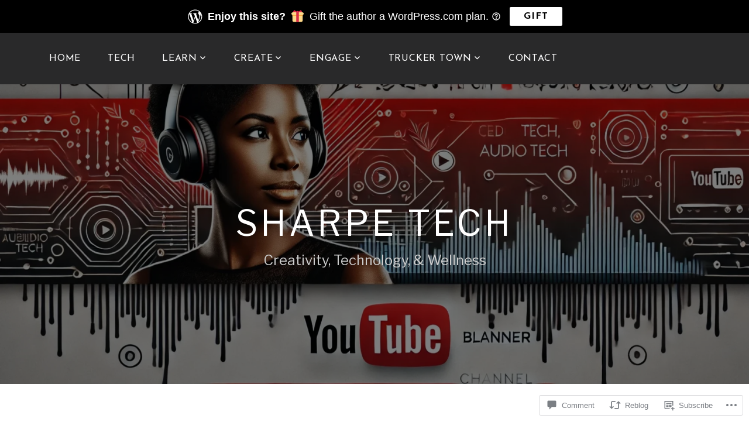

--- FILE ---
content_type: text/html; charset=UTF-8
request_url: https://joansharpe.com/2013/01/25/the-classroom-management-secret-2/
body_size: 35889
content:
<!DOCTYPE html>
<html lang="en">
<head>
<meta charset="UTF-8">
<meta name="viewport" content="width=device-width, initial-scale=1">
<link rel="profile" href="http://gmpg.org/xfn/11">
<link rel="pingback" href="https://joansharpe.com/xmlrpc.php">

<title>The Classroom Management Secret &#8211; SHARPE TECH</title>
<script type="text/javascript">
  WebFontConfig = {"google":{"families":["Libre+Franklin:r:latin,latin-ext","Josefin+Sans:r,i,b,bi:latin,latin-ext"]},"api_url":"https:\/\/fonts-api.wp.com\/css"};
  (function() {
    var wf = document.createElement('script');
    wf.src = '/wp-content/plugins/custom-fonts/js/webfont.js';
    wf.type = 'text/javascript';
    wf.async = 'true';
    var s = document.getElementsByTagName('script')[0];
    s.parentNode.insertBefore(wf, s);
	})();
</script><style id="jetpack-custom-fonts-css">.wf-active body, .wf-active button, .wf-active input, .wf-active select, .wf-active textarea{font-family:"Josefin Sans",sans-serif}.wf-active pre{font-family:"Josefin Sans",sans-serif}.wf-active code, .wf-active kbd, .wf-active tt, .wf-active var{font-family:"Josefin Sans",sans-serif}.wf-active h1, .wf-active h2, .wf-active h3, .wf-active h4, .wf-active h5, .wf-active h6{font-family:"Libre Franklin",sans-serif;font-weight:400;font-style:normal}.wf-active h1{font-style:normal;font-weight:400}.wf-active h2{font-style:normal;font-weight:400}.wf-active h3{font-style:normal;font-weight:400}.wf-active h4{font-style:normal;font-weight:400}.wf-active h5{font-style:normal;font-weight:400}.wf-active h6{font-style:normal;font-weight:400}.wf-active .site-title{font-family:"Libre Franklin",sans-serif;font-weight:400;font-style:normal}.wf-active .site-description{font-family:"Libre Franklin",sans-serif;font-style:normal;font-weight:400}.wf-active .entry-author h2, .wf-active .entry-author h3{font-style:normal;font-weight:400}.wf-active .comments-title{font-style:normal;font-weight:400}.wf-active h2.widget-title{font-style:normal;font-weight:400}.wf-active .widget-grofile h4{font-style:normal;font-weight:400}.wf-active .entry-content div#jp-relatedposts h3.jp-relatedposts-headline, .wf-active .entry-content div.sharedaddy h3, .wf-active .entry-content div.sharedaddy h3.sd-title{font-family:"Libre Franklin",sans-serif;font-weight:400;font-style:normal}.wf-active .entry-content div#jp-relatedposts h3.jp-relatedposts-headline em{font-weight:400;font-style:normal}.wf-active ul.products li.product .woocommerce-loop-category__title, .wf-active ul.products li.product .woocommerce-loop-product__title{font-family:"Libre Franklin",sans-serif;font-style:normal;font-weight:400}@media (min-width: 60em){.wf-active h1{font-style:normal;font-weight:400}}@media (min-width: 60em){.wf-active h2{font-style:normal;font-weight:400}}@media (min-width: 60em){.wf-active h3{font-style:normal;font-weight:400}}@media (min-width: 60em){.wf-active h4{font-style:normal;font-weight:400}}@media (min-width: 60em){.wf-active h5{font-style:normal;font-weight:400}}@media (min-width: 60em){.wf-active h6{font-style:normal;font-weight:400}}@media (min-width: 60em){.wf-active .site-title{font-style:normal;font-weight:400}}@media (min-width: 60em){.wf-active .site-description{font-style:normal;font-weight:400}}</style>
<meta name='robots' content='max-image-preview:large' />
<meta name="msvalidate.01" content="A82AF83427A2BF7BCCE6FE65F61A02C8" />
<meta name="p:domain_verify" content="6f747f56a6a7bd5d8e2a78c5803b57fc" />
<meta name="yandex-verification" content="4815cd21806e2067" />

<!-- Async WordPress.com Remote Login -->
<script id="wpcom_remote_login_js">
var wpcom_remote_login_extra_auth = '';
function wpcom_remote_login_remove_dom_node_id( element_id ) {
	var dom_node = document.getElementById( element_id );
	if ( dom_node ) { dom_node.parentNode.removeChild( dom_node ); }
}
function wpcom_remote_login_remove_dom_node_classes( class_name ) {
	var dom_nodes = document.querySelectorAll( '.' + class_name );
	for ( var i = 0; i < dom_nodes.length; i++ ) {
		dom_nodes[ i ].parentNode.removeChild( dom_nodes[ i ] );
	}
}
function wpcom_remote_login_final_cleanup() {
	wpcom_remote_login_remove_dom_node_classes( "wpcom_remote_login_msg" );
	wpcom_remote_login_remove_dom_node_id( "wpcom_remote_login_key" );
	wpcom_remote_login_remove_dom_node_id( "wpcom_remote_login_validate" );
	wpcom_remote_login_remove_dom_node_id( "wpcom_remote_login_js" );
	wpcom_remote_login_remove_dom_node_id( "wpcom_request_access_iframe" );
	wpcom_remote_login_remove_dom_node_id( "wpcom_request_access_styles" );
}

// Watch for messages back from the remote login
window.addEventListener( "message", function( e ) {
	if ( e.origin === "https://r-login.wordpress.com" ) {
		var data = {};
		try {
			data = JSON.parse( e.data );
		} catch( e ) {
			wpcom_remote_login_final_cleanup();
			return;
		}

		if ( data.msg === 'LOGIN' ) {
			// Clean up the login check iframe
			wpcom_remote_login_remove_dom_node_id( "wpcom_remote_login_key" );

			var id_regex = new RegExp( /^[0-9]+$/ );
			var token_regex = new RegExp( /^.*|.*|.*$/ );
			if (
				token_regex.test( data.token )
				&& id_regex.test( data.wpcomid )
			) {
				// We have everything we need to ask for a login
				var script = document.createElement( "script" );
				script.setAttribute( "id", "wpcom_remote_login_validate" );
				script.src = '/remote-login.php?wpcom_remote_login=validate'
					+ '&wpcomid=' + data.wpcomid
					+ '&token=' + encodeURIComponent( data.token )
					+ '&host=' + window.location.protocol
					+ '//' + window.location.hostname
					+ '&postid=394'
					+ '&is_singular=1';
				document.body.appendChild( script );
			}

			return;
		}

		// Safari ITP, not logged in, so redirect
		if ( data.msg === 'LOGIN-REDIRECT' ) {
			window.location = 'https://wordpress.com/log-in?redirect_to=' + window.location.href;
			return;
		}

		// Safari ITP, storage access failed, remove the request
		if ( data.msg === 'LOGIN-REMOVE' ) {
			var css_zap = 'html { -webkit-transition: margin-top 1s; transition: margin-top 1s; } /* 9001 */ html { margin-top: 0 !important; } * html body { margin-top: 0 !important; } @media screen and ( max-width: 782px ) { html { margin-top: 0 !important; } * html body { margin-top: 0 !important; } }';
			var style_zap = document.createElement( 'style' );
			style_zap.type = 'text/css';
			style_zap.appendChild( document.createTextNode( css_zap ) );
			document.body.appendChild( style_zap );

			var e = document.getElementById( 'wpcom_request_access_iframe' );
			e.parentNode.removeChild( e );

			document.cookie = 'wordpress_com_login_access=denied; path=/; max-age=31536000';

			return;
		}

		// Safari ITP
		if ( data.msg === 'REQUEST_ACCESS' ) {
			console.log( 'request access: safari' );

			// Check ITP iframe enable/disable knob
			if ( wpcom_remote_login_extra_auth !== 'safari_itp_iframe' ) {
				return;
			}

			// If we are in a "private window" there is no ITP.
			var private_window = false;
			try {
				var opendb = window.openDatabase( null, null, null, null );
			} catch( e ) {
				private_window = true;
			}

			if ( private_window ) {
				console.log( 'private window' );
				return;
			}

			var iframe = document.createElement( 'iframe' );
			iframe.id = 'wpcom_request_access_iframe';
			iframe.setAttribute( 'scrolling', 'no' );
			iframe.setAttribute( 'sandbox', 'allow-storage-access-by-user-activation allow-scripts allow-same-origin allow-top-navigation-by-user-activation' );
			iframe.src = 'https://r-login.wordpress.com/remote-login.php?wpcom_remote_login=request_access&origin=' + encodeURIComponent( data.origin ) + '&wpcomid=' + encodeURIComponent( data.wpcomid );

			var css = 'html { -webkit-transition: margin-top 1s; transition: margin-top 1s; } /* 9001 */ html { margin-top: 46px !important; } * html body { margin-top: 46px !important; } @media screen and ( max-width: 660px ) { html { margin-top: 71px !important; } * html body { margin-top: 71px !important; } #wpcom_request_access_iframe { display: block; height: 71px !important; } } #wpcom_request_access_iframe { border: 0px; height: 46px; position: fixed; top: 0; left: 0; width: 100%; min-width: 100%; z-index: 99999; background: #23282d; } ';

			var style = document.createElement( 'style' );
			style.type = 'text/css';
			style.id = 'wpcom_request_access_styles';
			style.appendChild( document.createTextNode( css ) );
			document.body.appendChild( style );

			document.body.appendChild( iframe );
		}

		if ( data.msg === 'DONE' ) {
			wpcom_remote_login_final_cleanup();
		}
	}
}, false );

// Inject the remote login iframe after the page has had a chance to load
// more critical resources
window.addEventListener( "DOMContentLoaded", function( e ) {
	var iframe = document.createElement( "iframe" );
	iframe.style.display = "none";
	iframe.setAttribute( "scrolling", "no" );
	iframe.setAttribute( "id", "wpcom_remote_login_key" );
	iframe.src = "https://r-login.wordpress.com/remote-login.php"
		+ "?wpcom_remote_login=key"
		+ "&origin=aHR0cHM6Ly9qb2Fuc2hhcnBlLmNvbQ%3D%3D"
		+ "&wpcomid=21686617"
		+ "&time=" + Math.floor( Date.now() / 1000 );
	document.body.appendChild( iframe );
}, false );
</script>
<link rel='dns-prefetch' href='//s0.wp.com' />
<link rel='dns-prefetch' href='//widgets.wp.com' />
<link rel='dns-prefetch' href='//wordpress.com' />
<link rel='dns-prefetch' href='//fonts-api.wp.com' />
<link rel="alternate" type="application/rss+xml" title="SHARPE TECH &raquo; Feed" href="https://joansharpe.com/feed/" />
<link rel="alternate" type="application/rss+xml" title="SHARPE TECH &raquo; Comments Feed" href="https://joansharpe.com/comments/feed/" />
<link rel="alternate" type="application/rss+xml" title="SHARPE TECH &raquo; The Classroom Management&nbsp;Secret Comments Feed" href="https://joansharpe.com/2013/01/25/the-classroom-management-secret-2/feed/" />
	<script type="text/javascript">
		/* <![CDATA[ */
		function addLoadEvent(func) {
			var oldonload = window.onload;
			if (typeof window.onload != 'function') {
				window.onload = func;
			} else {
				window.onload = function () {
					oldonload();
					func();
				}
			}
		}
		/* ]]> */
	</script>
	<link crossorigin='anonymous' rel='stylesheet' id='all-css-0-1' href='/_static/??-eJxtzEkKgDAMQNELWYNjcSGeRdog1Q7BpHh9UQRBXD74fDhImRQFo0DIinxeXGRYUWg222PgHCEkmz0y7OhnQasosXxUGuYC/o/ebfh+b135FMZKd02th77t1hMpiDR+&cssminify=yes' type='text/css' media='all' />
<style id='wp-emoji-styles-inline-css'>

	img.wp-smiley, img.emoji {
		display: inline !important;
		border: none !important;
		box-shadow: none !important;
		height: 1em !important;
		width: 1em !important;
		margin: 0 0.07em !important;
		vertical-align: -0.1em !important;
		background: none !important;
		padding: 0 !important;
	}
/*# sourceURL=wp-emoji-styles-inline-css */
</style>
<link crossorigin='anonymous' rel='stylesheet' id='all-css-2-1' href='/wp-content/plugins/gutenberg-core/v22.2.0/build/styles/block-library/style.css?m=1764855221i&cssminify=yes' type='text/css' media='all' />
<style id='wp-block-library-inline-css'>
.has-text-align-justify {
	text-align:justify;
}
.has-text-align-justify{text-align:justify;}

/*# sourceURL=wp-block-library-inline-css */
</style><link crossorigin='anonymous' rel='stylesheet' id='all-css-0-2' href='/_static/??-eJzTLy/QzcxLzilNSS3WzyrWz01NyUxMzUnNTc0rQeEU5CRWphbp5qSmJyZX6uVm5uklFxfr6OPTDpRD5sM02efaGpoZmFkYGRuZGmQBAHPvL0Y=&cssminify=yes' type='text/css' media='all' />
<style id='global-styles-inline-css'>
:root{--wp--preset--aspect-ratio--square: 1;--wp--preset--aspect-ratio--4-3: 4/3;--wp--preset--aspect-ratio--3-4: 3/4;--wp--preset--aspect-ratio--3-2: 3/2;--wp--preset--aspect-ratio--2-3: 2/3;--wp--preset--aspect-ratio--16-9: 16/9;--wp--preset--aspect-ratio--9-16: 9/16;--wp--preset--color--black: #000000;--wp--preset--color--cyan-bluish-gray: #abb8c3;--wp--preset--color--white: #ffffff;--wp--preset--color--pale-pink: #f78da7;--wp--preset--color--vivid-red: #cf2e2e;--wp--preset--color--luminous-vivid-orange: #ff6900;--wp--preset--color--luminous-vivid-amber: #fcb900;--wp--preset--color--light-green-cyan: #7bdcb5;--wp--preset--color--vivid-green-cyan: #00d084;--wp--preset--color--pale-cyan-blue: #8ed1fc;--wp--preset--color--vivid-cyan-blue: #0693e3;--wp--preset--color--vivid-purple: #9b51e0;--wp--preset--gradient--vivid-cyan-blue-to-vivid-purple: linear-gradient(135deg,rgb(6,147,227) 0%,rgb(155,81,224) 100%);--wp--preset--gradient--light-green-cyan-to-vivid-green-cyan: linear-gradient(135deg,rgb(122,220,180) 0%,rgb(0,208,130) 100%);--wp--preset--gradient--luminous-vivid-amber-to-luminous-vivid-orange: linear-gradient(135deg,rgb(252,185,0) 0%,rgb(255,105,0) 100%);--wp--preset--gradient--luminous-vivid-orange-to-vivid-red: linear-gradient(135deg,rgb(255,105,0) 0%,rgb(207,46,46) 100%);--wp--preset--gradient--very-light-gray-to-cyan-bluish-gray: linear-gradient(135deg,rgb(238,238,238) 0%,rgb(169,184,195) 100%);--wp--preset--gradient--cool-to-warm-spectrum: linear-gradient(135deg,rgb(74,234,220) 0%,rgb(151,120,209) 20%,rgb(207,42,186) 40%,rgb(238,44,130) 60%,rgb(251,105,98) 80%,rgb(254,248,76) 100%);--wp--preset--gradient--blush-light-purple: linear-gradient(135deg,rgb(255,206,236) 0%,rgb(152,150,240) 100%);--wp--preset--gradient--blush-bordeaux: linear-gradient(135deg,rgb(254,205,165) 0%,rgb(254,45,45) 50%,rgb(107,0,62) 100%);--wp--preset--gradient--luminous-dusk: linear-gradient(135deg,rgb(255,203,112) 0%,rgb(199,81,192) 50%,rgb(65,88,208) 100%);--wp--preset--gradient--pale-ocean: linear-gradient(135deg,rgb(255,245,203) 0%,rgb(182,227,212) 50%,rgb(51,167,181) 100%);--wp--preset--gradient--electric-grass: linear-gradient(135deg,rgb(202,248,128) 0%,rgb(113,206,126) 100%);--wp--preset--gradient--midnight: linear-gradient(135deg,rgb(2,3,129) 0%,rgb(40,116,252) 100%);--wp--preset--font-size--small: 13px;--wp--preset--font-size--medium: 20px;--wp--preset--font-size--large: 36px;--wp--preset--font-size--x-large: 42px;--wp--preset--font-family--albert-sans: 'Albert Sans', sans-serif;--wp--preset--font-family--alegreya: Alegreya, serif;--wp--preset--font-family--arvo: Arvo, serif;--wp--preset--font-family--bodoni-moda: 'Bodoni Moda', serif;--wp--preset--font-family--bricolage-grotesque: 'Bricolage Grotesque', sans-serif;--wp--preset--font-family--cabin: Cabin, sans-serif;--wp--preset--font-family--chivo: Chivo, sans-serif;--wp--preset--font-family--commissioner: Commissioner, sans-serif;--wp--preset--font-family--cormorant: Cormorant, serif;--wp--preset--font-family--courier-prime: 'Courier Prime', monospace;--wp--preset--font-family--crimson-pro: 'Crimson Pro', serif;--wp--preset--font-family--dm-mono: 'DM Mono', monospace;--wp--preset--font-family--dm-sans: 'DM Sans', sans-serif;--wp--preset--font-family--dm-serif-display: 'DM Serif Display', serif;--wp--preset--font-family--domine: Domine, serif;--wp--preset--font-family--eb-garamond: 'EB Garamond', serif;--wp--preset--font-family--epilogue: Epilogue, sans-serif;--wp--preset--font-family--fahkwang: Fahkwang, sans-serif;--wp--preset--font-family--figtree: Figtree, sans-serif;--wp--preset--font-family--fira-sans: 'Fira Sans', sans-serif;--wp--preset--font-family--fjalla-one: 'Fjalla One', sans-serif;--wp--preset--font-family--fraunces: Fraunces, serif;--wp--preset--font-family--gabarito: Gabarito, system-ui;--wp--preset--font-family--ibm-plex-mono: 'IBM Plex Mono', monospace;--wp--preset--font-family--ibm-plex-sans: 'IBM Plex Sans', sans-serif;--wp--preset--font-family--ibarra-real-nova: 'Ibarra Real Nova', serif;--wp--preset--font-family--instrument-serif: 'Instrument Serif', serif;--wp--preset--font-family--inter: Inter, sans-serif;--wp--preset--font-family--josefin-sans: 'Josefin Sans', sans-serif;--wp--preset--font-family--jost: Jost, sans-serif;--wp--preset--font-family--libre-baskerville: 'Libre Baskerville', serif;--wp--preset--font-family--libre-franklin: 'Libre Franklin', sans-serif;--wp--preset--font-family--literata: Literata, serif;--wp--preset--font-family--lora: Lora, serif;--wp--preset--font-family--merriweather: Merriweather, serif;--wp--preset--font-family--montserrat: Montserrat, sans-serif;--wp--preset--font-family--newsreader: Newsreader, serif;--wp--preset--font-family--noto-sans-mono: 'Noto Sans Mono', sans-serif;--wp--preset--font-family--nunito: Nunito, sans-serif;--wp--preset--font-family--open-sans: 'Open Sans', sans-serif;--wp--preset--font-family--overpass: Overpass, sans-serif;--wp--preset--font-family--pt-serif: 'PT Serif', serif;--wp--preset--font-family--petrona: Petrona, serif;--wp--preset--font-family--piazzolla: Piazzolla, serif;--wp--preset--font-family--playfair-display: 'Playfair Display', serif;--wp--preset--font-family--plus-jakarta-sans: 'Plus Jakarta Sans', sans-serif;--wp--preset--font-family--poppins: Poppins, sans-serif;--wp--preset--font-family--raleway: Raleway, sans-serif;--wp--preset--font-family--roboto: Roboto, sans-serif;--wp--preset--font-family--roboto-slab: 'Roboto Slab', serif;--wp--preset--font-family--rubik: Rubik, sans-serif;--wp--preset--font-family--rufina: Rufina, serif;--wp--preset--font-family--sora: Sora, sans-serif;--wp--preset--font-family--source-sans-3: 'Source Sans 3', sans-serif;--wp--preset--font-family--source-serif-4: 'Source Serif 4', serif;--wp--preset--font-family--space-mono: 'Space Mono', monospace;--wp--preset--font-family--syne: Syne, sans-serif;--wp--preset--font-family--texturina: Texturina, serif;--wp--preset--font-family--urbanist: Urbanist, sans-serif;--wp--preset--font-family--work-sans: 'Work Sans', sans-serif;--wp--preset--spacing--20: 0.44rem;--wp--preset--spacing--30: 0.67rem;--wp--preset--spacing--40: 1rem;--wp--preset--spacing--50: 1.5rem;--wp--preset--spacing--60: 2.25rem;--wp--preset--spacing--70: 3.38rem;--wp--preset--spacing--80: 5.06rem;--wp--preset--shadow--natural: 6px 6px 9px rgba(0, 0, 0, 0.2);--wp--preset--shadow--deep: 12px 12px 50px rgba(0, 0, 0, 0.4);--wp--preset--shadow--sharp: 6px 6px 0px rgba(0, 0, 0, 0.2);--wp--preset--shadow--outlined: 6px 6px 0px -3px rgb(255, 255, 255), 6px 6px rgb(0, 0, 0);--wp--preset--shadow--crisp: 6px 6px 0px rgb(0, 0, 0);}:where(.is-layout-flex){gap: 0.5em;}:where(.is-layout-grid){gap: 0.5em;}body .is-layout-flex{display: flex;}.is-layout-flex{flex-wrap: wrap;align-items: center;}.is-layout-flex > :is(*, div){margin: 0;}body .is-layout-grid{display: grid;}.is-layout-grid > :is(*, div){margin: 0;}:where(.wp-block-columns.is-layout-flex){gap: 2em;}:where(.wp-block-columns.is-layout-grid){gap: 2em;}:where(.wp-block-post-template.is-layout-flex){gap: 1.25em;}:where(.wp-block-post-template.is-layout-grid){gap: 1.25em;}.has-black-color{color: var(--wp--preset--color--black) !important;}.has-cyan-bluish-gray-color{color: var(--wp--preset--color--cyan-bluish-gray) !important;}.has-white-color{color: var(--wp--preset--color--white) !important;}.has-pale-pink-color{color: var(--wp--preset--color--pale-pink) !important;}.has-vivid-red-color{color: var(--wp--preset--color--vivid-red) !important;}.has-luminous-vivid-orange-color{color: var(--wp--preset--color--luminous-vivid-orange) !important;}.has-luminous-vivid-amber-color{color: var(--wp--preset--color--luminous-vivid-amber) !important;}.has-light-green-cyan-color{color: var(--wp--preset--color--light-green-cyan) !important;}.has-vivid-green-cyan-color{color: var(--wp--preset--color--vivid-green-cyan) !important;}.has-pale-cyan-blue-color{color: var(--wp--preset--color--pale-cyan-blue) !important;}.has-vivid-cyan-blue-color{color: var(--wp--preset--color--vivid-cyan-blue) !important;}.has-vivid-purple-color{color: var(--wp--preset--color--vivid-purple) !important;}.has-black-background-color{background-color: var(--wp--preset--color--black) !important;}.has-cyan-bluish-gray-background-color{background-color: var(--wp--preset--color--cyan-bluish-gray) !important;}.has-white-background-color{background-color: var(--wp--preset--color--white) !important;}.has-pale-pink-background-color{background-color: var(--wp--preset--color--pale-pink) !important;}.has-vivid-red-background-color{background-color: var(--wp--preset--color--vivid-red) !important;}.has-luminous-vivid-orange-background-color{background-color: var(--wp--preset--color--luminous-vivid-orange) !important;}.has-luminous-vivid-amber-background-color{background-color: var(--wp--preset--color--luminous-vivid-amber) !important;}.has-light-green-cyan-background-color{background-color: var(--wp--preset--color--light-green-cyan) !important;}.has-vivid-green-cyan-background-color{background-color: var(--wp--preset--color--vivid-green-cyan) !important;}.has-pale-cyan-blue-background-color{background-color: var(--wp--preset--color--pale-cyan-blue) !important;}.has-vivid-cyan-blue-background-color{background-color: var(--wp--preset--color--vivid-cyan-blue) !important;}.has-vivid-purple-background-color{background-color: var(--wp--preset--color--vivid-purple) !important;}.has-black-border-color{border-color: var(--wp--preset--color--black) !important;}.has-cyan-bluish-gray-border-color{border-color: var(--wp--preset--color--cyan-bluish-gray) !important;}.has-white-border-color{border-color: var(--wp--preset--color--white) !important;}.has-pale-pink-border-color{border-color: var(--wp--preset--color--pale-pink) !important;}.has-vivid-red-border-color{border-color: var(--wp--preset--color--vivid-red) !important;}.has-luminous-vivid-orange-border-color{border-color: var(--wp--preset--color--luminous-vivid-orange) !important;}.has-luminous-vivid-amber-border-color{border-color: var(--wp--preset--color--luminous-vivid-amber) !important;}.has-light-green-cyan-border-color{border-color: var(--wp--preset--color--light-green-cyan) !important;}.has-vivid-green-cyan-border-color{border-color: var(--wp--preset--color--vivid-green-cyan) !important;}.has-pale-cyan-blue-border-color{border-color: var(--wp--preset--color--pale-cyan-blue) !important;}.has-vivid-cyan-blue-border-color{border-color: var(--wp--preset--color--vivid-cyan-blue) !important;}.has-vivid-purple-border-color{border-color: var(--wp--preset--color--vivid-purple) !important;}.has-vivid-cyan-blue-to-vivid-purple-gradient-background{background: var(--wp--preset--gradient--vivid-cyan-blue-to-vivid-purple) !important;}.has-light-green-cyan-to-vivid-green-cyan-gradient-background{background: var(--wp--preset--gradient--light-green-cyan-to-vivid-green-cyan) !important;}.has-luminous-vivid-amber-to-luminous-vivid-orange-gradient-background{background: var(--wp--preset--gradient--luminous-vivid-amber-to-luminous-vivid-orange) !important;}.has-luminous-vivid-orange-to-vivid-red-gradient-background{background: var(--wp--preset--gradient--luminous-vivid-orange-to-vivid-red) !important;}.has-very-light-gray-to-cyan-bluish-gray-gradient-background{background: var(--wp--preset--gradient--very-light-gray-to-cyan-bluish-gray) !important;}.has-cool-to-warm-spectrum-gradient-background{background: var(--wp--preset--gradient--cool-to-warm-spectrum) !important;}.has-blush-light-purple-gradient-background{background: var(--wp--preset--gradient--blush-light-purple) !important;}.has-blush-bordeaux-gradient-background{background: var(--wp--preset--gradient--blush-bordeaux) !important;}.has-luminous-dusk-gradient-background{background: var(--wp--preset--gradient--luminous-dusk) !important;}.has-pale-ocean-gradient-background{background: var(--wp--preset--gradient--pale-ocean) !important;}.has-electric-grass-gradient-background{background: var(--wp--preset--gradient--electric-grass) !important;}.has-midnight-gradient-background{background: var(--wp--preset--gradient--midnight) !important;}.has-small-font-size{font-size: var(--wp--preset--font-size--small) !important;}.has-medium-font-size{font-size: var(--wp--preset--font-size--medium) !important;}.has-large-font-size{font-size: var(--wp--preset--font-size--large) !important;}.has-x-large-font-size{font-size: var(--wp--preset--font-size--x-large) !important;}.has-albert-sans-font-family{font-family: var(--wp--preset--font-family--albert-sans) !important;}.has-alegreya-font-family{font-family: var(--wp--preset--font-family--alegreya) !important;}.has-arvo-font-family{font-family: var(--wp--preset--font-family--arvo) !important;}.has-bodoni-moda-font-family{font-family: var(--wp--preset--font-family--bodoni-moda) !important;}.has-bricolage-grotesque-font-family{font-family: var(--wp--preset--font-family--bricolage-grotesque) !important;}.has-cabin-font-family{font-family: var(--wp--preset--font-family--cabin) !important;}.has-chivo-font-family{font-family: var(--wp--preset--font-family--chivo) !important;}.has-commissioner-font-family{font-family: var(--wp--preset--font-family--commissioner) !important;}.has-cormorant-font-family{font-family: var(--wp--preset--font-family--cormorant) !important;}.has-courier-prime-font-family{font-family: var(--wp--preset--font-family--courier-prime) !important;}.has-crimson-pro-font-family{font-family: var(--wp--preset--font-family--crimson-pro) !important;}.has-dm-mono-font-family{font-family: var(--wp--preset--font-family--dm-mono) !important;}.has-dm-sans-font-family{font-family: var(--wp--preset--font-family--dm-sans) !important;}.has-dm-serif-display-font-family{font-family: var(--wp--preset--font-family--dm-serif-display) !important;}.has-domine-font-family{font-family: var(--wp--preset--font-family--domine) !important;}.has-eb-garamond-font-family{font-family: var(--wp--preset--font-family--eb-garamond) !important;}.has-epilogue-font-family{font-family: var(--wp--preset--font-family--epilogue) !important;}.has-fahkwang-font-family{font-family: var(--wp--preset--font-family--fahkwang) !important;}.has-figtree-font-family{font-family: var(--wp--preset--font-family--figtree) !important;}.has-fira-sans-font-family{font-family: var(--wp--preset--font-family--fira-sans) !important;}.has-fjalla-one-font-family{font-family: var(--wp--preset--font-family--fjalla-one) !important;}.has-fraunces-font-family{font-family: var(--wp--preset--font-family--fraunces) !important;}.has-gabarito-font-family{font-family: var(--wp--preset--font-family--gabarito) !important;}.has-ibm-plex-mono-font-family{font-family: var(--wp--preset--font-family--ibm-plex-mono) !important;}.has-ibm-plex-sans-font-family{font-family: var(--wp--preset--font-family--ibm-plex-sans) !important;}.has-ibarra-real-nova-font-family{font-family: var(--wp--preset--font-family--ibarra-real-nova) !important;}.has-instrument-serif-font-family{font-family: var(--wp--preset--font-family--instrument-serif) !important;}.has-inter-font-family{font-family: var(--wp--preset--font-family--inter) !important;}.has-josefin-sans-font-family{font-family: var(--wp--preset--font-family--josefin-sans) !important;}.has-jost-font-family{font-family: var(--wp--preset--font-family--jost) !important;}.has-libre-baskerville-font-family{font-family: var(--wp--preset--font-family--libre-baskerville) !important;}.has-libre-franklin-font-family{font-family: var(--wp--preset--font-family--libre-franklin) !important;}.has-literata-font-family{font-family: var(--wp--preset--font-family--literata) !important;}.has-lora-font-family{font-family: var(--wp--preset--font-family--lora) !important;}.has-merriweather-font-family{font-family: var(--wp--preset--font-family--merriweather) !important;}.has-montserrat-font-family{font-family: var(--wp--preset--font-family--montserrat) !important;}.has-newsreader-font-family{font-family: var(--wp--preset--font-family--newsreader) !important;}.has-noto-sans-mono-font-family{font-family: var(--wp--preset--font-family--noto-sans-mono) !important;}.has-nunito-font-family{font-family: var(--wp--preset--font-family--nunito) !important;}.has-open-sans-font-family{font-family: var(--wp--preset--font-family--open-sans) !important;}.has-overpass-font-family{font-family: var(--wp--preset--font-family--overpass) !important;}.has-pt-serif-font-family{font-family: var(--wp--preset--font-family--pt-serif) !important;}.has-petrona-font-family{font-family: var(--wp--preset--font-family--petrona) !important;}.has-piazzolla-font-family{font-family: var(--wp--preset--font-family--piazzolla) !important;}.has-playfair-display-font-family{font-family: var(--wp--preset--font-family--playfair-display) !important;}.has-plus-jakarta-sans-font-family{font-family: var(--wp--preset--font-family--plus-jakarta-sans) !important;}.has-poppins-font-family{font-family: var(--wp--preset--font-family--poppins) !important;}.has-raleway-font-family{font-family: var(--wp--preset--font-family--raleway) !important;}.has-roboto-font-family{font-family: var(--wp--preset--font-family--roboto) !important;}.has-roboto-slab-font-family{font-family: var(--wp--preset--font-family--roboto-slab) !important;}.has-rubik-font-family{font-family: var(--wp--preset--font-family--rubik) !important;}.has-rufina-font-family{font-family: var(--wp--preset--font-family--rufina) !important;}.has-sora-font-family{font-family: var(--wp--preset--font-family--sora) !important;}.has-source-sans-3-font-family{font-family: var(--wp--preset--font-family--source-sans-3) !important;}.has-source-serif-4-font-family{font-family: var(--wp--preset--font-family--source-serif-4) !important;}.has-space-mono-font-family{font-family: var(--wp--preset--font-family--space-mono) !important;}.has-syne-font-family{font-family: var(--wp--preset--font-family--syne) !important;}.has-texturina-font-family{font-family: var(--wp--preset--font-family--texturina) !important;}.has-urbanist-font-family{font-family: var(--wp--preset--font-family--urbanist) !important;}.has-work-sans-font-family{font-family: var(--wp--preset--font-family--work-sans) !important;}
/*# sourceURL=global-styles-inline-css */
</style>

<style id='classic-theme-styles-inline-css'>
/*! This file is auto-generated */
.wp-block-button__link{color:#fff;background-color:#32373c;border-radius:9999px;box-shadow:none;text-decoration:none;padding:calc(.667em + 2px) calc(1.333em + 2px);font-size:1.125em}.wp-block-file__button{background:#32373c;color:#fff;text-decoration:none}
/*# sourceURL=/wp-includes/css/classic-themes.min.css */
</style>
<link crossorigin='anonymous' rel='stylesheet' id='all-css-4-1' href='/_static/??-eJx9jksOwjAMRC9EcCsEFQvEUVA+FqTUSRQ77fVxVbEBxMaSZ+bZA0sxPifBJEDNlKndY2LwuaLqVKyAJghDtDghaWzvmXfwG1uKMsa5UpHZ6KTYyMhDQf7HjSjF+qdRaTuxGcAtvb3bjCnkCrZJJisS/RcFXD24FqcAM1ann1VcK/Pnvna50qUfTl3XH8+HYXwBNR1jhQ==&cssminify=yes' type='text/css' media='all' />
<link rel='stylesheet' id='verbum-gutenberg-css-css' href='https://widgets.wp.com/verbum-block-editor/block-editor.css?ver=1738686361' media='all' />
<link crossorigin='anonymous' rel='stylesheet' id='all-css-6-1' href='/_static/??-eJyNjdEKwjAMRX/IGsbE+iL7lq0LWpc0ZUkR/37BgYhPvuWe5J7As4YkxbAYcAuV2i0XhSTMjgLlBT3pDzk6OUCGIpa9rZ9hX3w57Y7shtomIJlRbVxB7UX41+Woirb/n0jS8vYPfO3iuetPlz7Gxwa68EeK&cssminify=yes' type='text/css' media='all' />
<style id='lodestar-style-inline-css'>
.cat-links { clip: rect(1px, 1px, 1px, 1px); height: 1px; position: absolute; overflow: hidden; width: 1px; }
/*# sourceURL=lodestar-style-inline-css */
</style>
<link rel='stylesheet' id='lodestar_fonts_url-css' href='https://fonts-api.wp.com/css?family=Work+Sans%3A800%7CKarla%3A400%2C400italic%2C700%2C700italic&#038;subset=latin%2Clatin-ext' media='all' />
<link crossorigin='anonymous' rel='stylesheet' id='all-css-8-1' href='/_static/??/wp-content/mu-plugins/jetpack-plugin/sun/_inc/genericons/genericons/genericons.css,/wp-content/themes/pub/lodestar/inc/wpcom-style.css?m=1753279645j&cssminify=yes' type='text/css' media='all' />
<style id='jetpack_facebook_likebox-inline-css'>
.widget_facebook_likebox {
	overflow: hidden;
}

/*# sourceURL=/wp-content/mu-plugins/jetpack-plugin/sun/modules/widgets/facebook-likebox/style.css */
</style>
<link crossorigin='anonymous' rel='stylesheet' id='all-css-10-1' href='/_static/??-eJzTLy/QTc7PK0nNK9HPLdUtyClNz8wr1i9KTcrJTwcy0/WTi5G5ekCujj52Temp+bo5+cmJJZn5eSgc3bScxMwikFb7XFtDE1NLExMLc0OTLACohS2q&cssminify=yes' type='text/css' media='all' />
<link crossorigin='anonymous' rel='stylesheet' id='print-css-11-1' href='/wp-content/mu-plugins/global-print/global-print.css?m=1465851035i&cssminify=yes' type='text/css' media='print' />
<style id='jetpack-global-styles-frontend-style-inline-css'>
:root { --font-headings: unset; --font-base: unset; --font-headings-default: -apple-system,BlinkMacSystemFont,"Segoe UI",Roboto,Oxygen-Sans,Ubuntu,Cantarell,"Helvetica Neue",sans-serif; --font-base-default: -apple-system,BlinkMacSystemFont,"Segoe UI",Roboto,Oxygen-Sans,Ubuntu,Cantarell,"Helvetica Neue",sans-serif;}
/*# sourceURL=jetpack-global-styles-frontend-style-inline-css */
</style>
<link crossorigin='anonymous' rel='stylesheet' id='all-css-14-1' href='/_static/??-eJyNjcEKwjAQRH/IuKitxYP4KRKzIdm62YRuQvHvrdKLCOLtDcy8gbkYl6V6qZCaKdwCicLoa7HuvmbQJpAyNvYKGu3k0SI+3kgStk51A3+LriQONDuybDiHrB/hS1ajT8tt7CBwvln+9TYTBl8VlsrKJkyExgoaJq2v7SWdd0N/2A+nY9ePT815Xvc=&cssminify=yes' type='text/css' media='all' />
<script type="text/javascript" id="jetpack_related-posts-js-extra">
/* <![CDATA[ */
var related_posts_js_options = {"post_heading":"h4"};
//# sourceURL=jetpack_related-posts-js-extra
/* ]]> */
</script>
<script type="text/javascript" id="wpcom-actionbar-placeholder-js-extra">
/* <![CDATA[ */
var actionbardata = {"siteID":"21686617","postID":"394","siteURL":"https://joansharpe.com","xhrURL":"https://joansharpe.com/wp-admin/admin-ajax.php","nonce":"a1fa0fa1af","isLoggedIn":"","statusMessage":"","subsEmailDefault":"instantly","proxyScriptUrl":"https://s0.wp.com/wp-content/js/wpcom-proxy-request.js?m=1513050504i&amp;ver=20211021","shortlink":"https://wp.me/p1sZG9-6m","i18n":{"followedText":"New posts from this site will now appear in your \u003Ca href=\"https://wordpress.com/reader\"\u003EReader\u003C/a\u003E","foldBar":"Collapse this bar","unfoldBar":"Expand this bar","shortLinkCopied":"Shortlink copied to clipboard."}};
//# sourceURL=wpcom-actionbar-placeholder-js-extra
/* ]]> */
</script>
<script type="text/javascript" id="jetpack-mu-wpcom-settings-js-before">
/* <![CDATA[ */
var JETPACK_MU_WPCOM_SETTINGS = {"assetsUrl":"https://s0.wp.com/wp-content/mu-plugins/jetpack-mu-wpcom-plugin/sun/jetpack_vendor/automattic/jetpack-mu-wpcom/src/build/"};
//# sourceURL=jetpack-mu-wpcom-settings-js-before
/* ]]> */
</script>
<script crossorigin='anonymous' type='text/javascript'  src='/_static/??-eJx1jcEOwiAQRH9IunJo2ovxU0yFTQPCguyS2r8XE0zqwdNkMi9vYMvKJBIkgVhVDnV1xOBR8mIevQNXgpsjA/fqgoWCYRG0KicW/m1DdDR4PsHB6xsTROWSXvt3a7JQLfJn9M+KZe9xFPyFVHRraacdvsaLnsbxrPU0z/4NC+ROAA=='></script>
<script type="text/javascript" id="rlt-proxy-js-after">
/* <![CDATA[ */
	rltInitialize( {"token":null,"iframeOrigins":["https:\/\/widgets.wp.com"]} );
//# sourceURL=rlt-proxy-js-after
/* ]]> */
</script>
<link rel="EditURI" type="application/rsd+xml" title="RSD" href="https://jovan367.wordpress.com/xmlrpc.php?rsd" />
<meta name="generator" content="WordPress.com" />
<link rel="canonical" href="https://joansharpe.com/2013/01/25/the-classroom-management-secret-2/" />
<link rel='shortlink' href='https://wp.me/p1sZG9-6m' />
<link rel="alternate" type="application/json+oembed" href="https://public-api.wordpress.com/oembed/?format=json&amp;url=https%3A%2F%2Fjoansharpe.com%2F2013%2F01%2F25%2Fthe-classroom-management-secret-2%2F&amp;for=wpcom-auto-discovery" /><link rel="alternate" type="application/xml+oembed" href="https://public-api.wordpress.com/oembed/?format=xml&amp;url=https%3A%2F%2Fjoansharpe.com%2F2013%2F01%2F25%2Fthe-classroom-management-secret-2%2F&amp;for=wpcom-auto-discovery" />
<!-- Jetpack Open Graph Tags -->
<meta property="og:type" content="article" />
<meta property="og:title" content="The Classroom Management Secret" />
<meta property="og:url" content="https://joansharpe.com/2013/01/25/the-classroom-management-secret-2/" />
<meta property="og:description" content="What&#8217;s My Job? Every educator&#8217;s very first priority is to maintain a safe and orderly classroom (or school if you&#8217;re a principal).  This comes well before teaching content, gradin…" />
<meta property="article:published_time" content="2013-01-25T18:16:39+00:00" />
<meta property="article:modified_time" content="2017-12-08T14:58:02+00:00" />
<meta property="og:site_name" content="SHARPE TECH" />
<meta property="og:image" content="https://joansharpe.com/wp-content/uploads/2013/01/stockvault-students113094.jpg?w=300" />
<meta property="og:image:width" content="300" />
<meta property="og:image:height" content="237" />
<meta property="og:image:alt" content="stockvault-students113094" />
<meta property="og:locale" content="en_US" />
<meta property="article:publisher" content="https://www.facebook.com/WordPresscom" />
<meta name="twitter:creator" content="@jovan367" />
<meta name="twitter:site" content="@jovan367" />
<meta name="twitter:text:title" content="The Classroom Management&nbsp;Secret" />
<meta name="twitter:image" content="https://joansharpe.com/wp-content/uploads/2013/01/stockvault-students113094.jpg?w=640" />
<meta name="twitter:image:alt" content="stockvault-students113094" />
<meta name="twitter:card" content="summary_large_image" />

<!-- End Jetpack Open Graph Tags -->
<link rel='openid.server' href='https://joansharpe.com/?openidserver=1' />
<link rel='openid.delegate' href='https://joansharpe.com/' />
<link rel="search" type="application/opensearchdescription+xml" href="https://joansharpe.com/osd.xml" title="SHARPE TECH" />
<link rel="search" type="application/opensearchdescription+xml" href="https://s1.wp.com/opensearch.xml" title="WordPress.com" />
<meta name="theme-color" content="#ffffff" />
		<style type="text/css">
			.recentcomments a {
				display: inline !important;
				padding: 0 !important;
				margin: 0 !important;
			}

			table.recentcommentsavatartop img.avatar, table.recentcommentsavatarend img.avatar {
				border: 0px;
				margin: 0;
			}

			table.recentcommentsavatartop a, table.recentcommentsavatarend a {
				border: 0px !important;
				background-color: transparent !important;
			}

			td.recentcommentsavatarend, td.recentcommentsavatartop {
				padding: 0px 0px 1px 0px;
				margin: 0px;
			}

			td.recentcommentstextend {
				border: none !important;
				padding: 0px 0px 2px 10px;
			}

			.rtl td.recentcommentstextend {
				padding: 0px 10px 2px 0px;
			}

			td.recentcommentstexttop {
				border: none;
				padding: 0px 0px 0px 10px;
			}

			.rtl td.recentcommentstexttop {
				padding: 0px 10px 0px 0px;
			}
		</style>
		<meta name="description" content="What&#039;s My Job? Every educator&#039;s very first priority is to maintain a safe and orderly classroom (or school if you&#039;re a principal).  This comes well before teaching content, grading assignments, and serving cafeteria duty. Before we can begin to look at the importance of differentiation for diverse learners and strategic planning, common practices must be&hellip;" />
<link rel="icon" href="https://joansharpe.com/wp-content/uploads/2024/08/cropped-cropped-cropped-dallc2b7e-2024-08-03-04.31.23-create-a-youtube-banner-for-an-ed-tech-consumer-tech-and-audio-tech-channel.-the-banner-should-feature-a-professional-african-ameri.webp?w=32" sizes="32x32" />
<link rel="icon" href="https://joansharpe.com/wp-content/uploads/2024/08/cropped-cropped-cropped-dallc2b7e-2024-08-03-04.31.23-create-a-youtube-banner-for-an-ed-tech-consumer-tech-and-audio-tech-channel.-the-banner-should-feature-a-professional-african-ameri.webp?w=192" sizes="192x192" />
<link rel="apple-touch-icon" href="https://joansharpe.com/wp-content/uploads/2024/08/cropped-cropped-cropped-dallc2b7e-2024-08-03-04.31.23-create-a-youtube-banner-for-an-ed-tech-consumer-tech-and-audio-tech-channel.-the-banner-should-feature-a-professional-african-ameri.webp?w=180" />
<meta name="msapplication-TileImage" content="https://joansharpe.com/wp-content/uploads/2024/08/cropped-cropped-cropped-dallc2b7e-2024-08-03-04.31.23-create-a-youtube-banner-for-an-ed-tech-consumer-tech-and-audio-tech-channel.-the-banner-should-feature-a-professional-african-ameri.webp?w=270" />
<link crossorigin='anonymous' rel='stylesheet' id='all-css-0-3' href='/_static/??-eJydjt0OwiAMhV9I1uBP1AvjoxjokHSDQlbIXl+W6KLe6eX35ZzTwpwVJi6OC9iQvMqhemIBT/dC7JU1zG4ClG/VNbWBt3qsa3lwJRscnwxSGW7EuFzAUUBmyj8PxNTX4ATQTKmKC2vmJf56qFLoG1rBiXKh1LIf1EXiZfgaL/p42J1Peq+3wwO1DHTv&cssminify=yes' type='text/css' media='all' />
</head>

<body class="wp-singular post-template-default single single-post postid-394 single-format-standard wp-embed-responsive wp-theme-publodestar customizer-styles-applied lodestar-footer-image has-sidebar has-top-content jetpack-reblog-enabled categories-hidden custom-colors">
<div id="page" class="site">
    	<a class="skip-link screen-reader-text" href="#content">Skip to content</a>

	<header id="masthead" class="site-header" role="banner">

		<div class="header-top">
			<div class="wrap">
				<nav id="site-navigation" class="main-navigation" role="navigation" aria-label="Top Menu">
	<button class="menu-toggle" aria-controls="top-menu" aria-expanded="false">Menu</button>
	<div class="menu-main-menu-container"><ul id="top-menu" class="menu"><li id="menu-item-16231" class="menu-item menu-item-type-post_type menu-item-object-page menu-item-home menu-item-16231"><a href="https://joansharpe.com/">HOME</a></li>
<li id="menu-item-16574" class="menu-item menu-item-type-taxonomy menu-item-object-category current-post-ancestor current-menu-parent current-post-parent menu-item-16574"><a href="https://joansharpe.com/category/technology/">TECH</a></li>
<li id="menu-item-4794" class="menu-item menu-item-type-taxonomy menu-item-object-category current-post-ancestor current-menu-parent current-post-parent menu-item-has-children menu-item-4794"><a href="https://joansharpe.com/category/technology/" title="INSTRUCTIONAL TECH">LEARN</a>
<ul class="sub-menu">
	<li id="menu-item-16247" class="menu-item menu-item-type-taxonomy menu-item-object-post_tag menu-item-16247"><a href="https://joansharpe.com/tag/instructional-technology/">FOR TEACHERS</a></li>
	<li id="menu-item-16248" class="menu-item menu-item-type-taxonomy menu-item-object-post_tag menu-item-16248"><a href="https://joansharpe.com/tag/samr/">SAMR MODEL</a></li>
</ul>
</li>
<li id="menu-item-4613" class="menu-item menu-item-type-post_type menu-item-object-page menu-item-has-children menu-item-4613"><a href="https://joansharpe.com/joan-sharpe-photography/" title="PHOTO AND VIDEO AND ELSE">CREATE</a>
<ul class="sub-menu">
	<li id="menu-item-16150" class="menu-item menu-item-type-post_type menu-item-object-page menu-item-has-children menu-item-16150"><a href="https://joansharpe.com/joan-sharpe-photography/">PHOTO/VIDEO</a>
	<ul class="sub-menu">
		<li id="menu-item-4821" class="menu-item menu-item-type-post_type menu-item-object-jetpack-portfolio menu-item-4821"><a href="https://joansharpe.com/portfolio/the-honorable-judge-v-b-moody/">PORTRAITS</a></li>
		<li id="menu-item-4864" class="menu-item menu-item-type-post_type menu-item-object-jetpack-portfolio menu-item-4864"><a href="https://joansharpe.com/portfolio/headshots/">HEADSHOTS</a></li>
		<li id="menu-item-4682" class="menu-item menu-item-type-post_type menu-item-object-page menu-item-4682"><a href="https://joansharpe.com/book-now/">FOR CONSULTATIONS…</a></li>
	</ul>
</li>
</ul>
</li>
<li id="menu-item-16255" class="menu-item menu-item-type-taxonomy menu-item-object-category menu-item-has-children menu-item-16255"><a href="https://joansharpe.com/category/life-interrupted/">ENGAGE</a>
<ul class="sub-menu">
	<li id="menu-item-16260" class="menu-item menu-item-type-taxonomy menu-item-object-category menu-item-16260"><a href="https://joansharpe.com/category/life-interrupted/exerpts-from-my-book/">THE TEA</a></li>
	<li id="menu-item-4561" class="menu-item menu-item-type-post_type menu-item-object-page menu-item-4561"><a href="https://joansharpe.com/sharpe-tech/">YOUTUBE</a></li>
	<li id="menu-item-16151" class="menu-item menu-item-type-post_type menu-item-object-page menu-item-16151"><a href="https://joansharpe.com/bjs-radio/">BJS RADIO</a></li>
	<li id="menu-item-16152" class="menu-item menu-item-type-post_type menu-item-object-page menu-item-16152"><a href="https://joansharpe.com/sistanomics/">PODCAST</a></li>
</ul>
</li>
<li id="menu-item-16300" class="menu-item menu-item-type-taxonomy menu-item-object-category menu-item-has-children menu-item-16300"><a href="https://joansharpe.com/category/chms/">TRUCKER TOWN</a>
<ul class="sub-menu">
	<li id="menu-item-16304" class="menu-item menu-item-type-taxonomy menu-item-object-category menu-item-16304"><a href="https://joansharpe.com/category/math/">MATH</a></li>
	<li id="menu-item-16303" class="menu-item menu-item-type-taxonomy menu-item-object-category menu-item-has-children menu-item-16303"><a href="https://joansharpe.com/category/science/">SCIENCE</a>
	<ul class="sub-menu">
		<li id="menu-item-16333" class="menu-item menu-item-type-post_type menu-item-object-post menu-item-16333"><a href="https://joansharpe.com/2024/08/07/differentiating-instruction-its-a-vibe/">Differentiating Instruction: It’s a Vibe!</a></li>
		<li id="menu-item-16334" class="menu-item menu-item-type-post_type menu-item-object-post menu-item-16334"><a href="https://joansharpe.com/2016/07/10/positive-people-positive-energy/">Positive People Breed Positive Energy</a></li>
		<li id="menu-item-16335" class="menu-item menu-item-type-post_type menu-item-object-post menu-item-16335"><a href="https://joansharpe.com/2016/06/28/10-things-i-wish-i-could-tell-my-younger-self/">10 Things I Wish I Could Tell My Younger Self</a></li>
		<li id="menu-item-16336" class="menu-item menu-item-type-post_type menu-item-object-post menu-item-16336"><a href="https://joansharpe.com/2016/05/09/im-so-blocked-i-cant-even-title-this-post/">I’m So Blocked, I Can’t Even Title This Post</a></li>
		<li id="menu-item-16337" class="menu-item menu-item-type-post_type menu-item-object-post menu-item-16337"><a href="https://joansharpe.com/2015/02/12/how-to-nail-blended-learning/">How to Nail Blended Learning</a></li>
		<li id="menu-item-16338" class="menu-item menu-item-type-post_type menu-item-object-post menu-item-16338"><a href="https://joansharpe.com/2014/12/03/blended-learning/">An Effective Blended Learning Environment: It’s a Process</a></li>
		<li id="menu-item-16339" class="menu-item menu-item-type-post_type menu-item-object-post menu-item-16339"><a href="https://joansharpe.com/2014/09/24/digital-literacy/">Digital Literacy: Climbing the Ladder, One Rung at a Time</a></li>
		<li id="menu-item-16341" class="menu-item menu-item-type-post_type menu-item-object-post menu-item-16341"><a href="https://joansharpe.com/2014/07/04/5-things-to-say-to-someone-who-hates-tech/">5 Things to Say to Someone Who Hates Tech</a></li>
		<li id="menu-item-16342" class="menu-item menu-item-type-post_type menu-item-object-post menu-item-16342"><a href="https://joansharpe.com/2014/06/09/project-based-learning-group-roles/">PBL Role Descriptions For Beginners</a></li>
	</ul>
</li>
</ul>
</li>
<li id="menu-item-2644" class="menu-item menu-item-type-post_type menu-item-object-page menu-item-2644"><a href="https://joansharpe.com/contact-me/">CONTACT</a></li>
</ul></div></nav><!-- #site-navigation -->
											</div>
		</div><!-- .header-top -->

		
<div class="custom-header">
	
			<div class="custom-header-image" style="background-image: url(https://joansharpe.com/wp-content/uploads/2024/08/cropped-cropped-dallc2b7e-2024-08-03-04.31.23-create-a-youtube-banner-for-an-ed-tech-consumer-tech-and-audio-tech-channel.-the-banner-should-feature-a-professional-african-american-woma.webp)">
				<div class="site-branding">
	<div class="wrap">

		
					<p class="site-title"><a href="https://joansharpe.com/" rel="home">SHARPE TECH</a></p>
		
						<p class="site-description">Creativity, Technology, &amp; Wellness</p>
		
	</div><!-- .wrap -->
</div><!-- .site-branding -->
			</div>

		
</div><!-- .custom-header -->

	</header>

	<div id="content" class="site-content">

<div class="wrap">
	<div id="primary" class="content-area">
		<main id="main" class="site-main" role="main">

			
<article id="post-394" class="post-394 post type-post status-publish format-standard hentry category-inspiration category-technology tag-children tag-classroom-management tag-discipline tag-education tag-leadership tag-learning tag-students">
	
	<header class="entry-header">
		<h1 class="entry-title">The Classroom Management&nbsp;Secret</h1>				<div class="entry-meta">
					<span class="posted-on">Posted on <a href="https://joansharpe.com/2013/01/25/the-classroom-management-secret-2/" rel="bookmark"><time class="entry-date published" datetime="2013-01-25T13:16:39-05:00">January 25, 2013</time><time class="updated" datetime="2017-12-08T09:58:02-05:00">December 8, 2017</time></a></span><span class="byline"> <span class="byline-prefix">by</span> <span class="author vcard"><a class="url fn n" href="https://joansharpe.com/author/jovan367/">Joan Sharpe</a></span></span><span class="cat-links"> <span class="cat-prefix">in</span> <a href="https://joansharpe.com/category/inspiration/" rel="category tag">Inspiration</a>, <a href="https://joansharpe.com/category/technology/" rel="category tag">Technology</a></span>				</div><!-- .entry-meta -->

				</header>
	<div class="entry-content">
		<h1 style="text-align:justify;"></h1>
<h1 style="text-align:justify;"><a href="https://joansharpe.com/wp-content/uploads/2013/01/stockvault-students113094.jpg"><img data-attachment-id="402" data-permalink="https://joansharpe.com/2013/01/25/the-classroom-management-secret-2/stockvault-students113094/" data-orig-file="https://joansharpe.com/wp-content/uploads/2013/01/stockvault-students113094.jpg" data-orig-size="2064,1632" data-comments-opened="1" data-image-meta="{&quot;aperture&quot;:&quot;0&quot;,&quot;credit&quot;:&quot;&quot;,&quot;camera&quot;:&quot;&quot;,&quot;caption&quot;:&quot;&quot;,&quot;created_timestamp&quot;:&quot;0&quot;,&quot;copyright&quot;:&quot;&quot;,&quot;focal_length&quot;:&quot;0&quot;,&quot;iso&quot;:&quot;0&quot;,&quot;shutter_speed&quot;:&quot;0&quot;,&quot;title&quot;:&quot;&quot;}" data-image-title="stockvault-students113094" data-image-description="" data-image-caption="" data-medium-file="https://joansharpe.com/wp-content/uploads/2013/01/stockvault-students113094.jpg?w=300" data-large-file="https://joansharpe.com/wp-content/uploads/2013/01/stockvault-students113094.jpg?w=700" class="size-medium wp-image-402 alignleft" style="margin:3px;border:10px solid white;" src="https://joansharpe.com/wp-content/uploads/2013/01/stockvault-students113094.jpg?w=300&#038;h=237" alt="stockvault-students113094" width="300" height="237" srcset="https://joansharpe.com/wp-content/uploads/2013/01/stockvault-students113094.jpg?w=300 300w, https://joansharpe.com/wp-content/uploads/2013/01/stockvault-students113094.jpg?w=600 600w, https://joansharpe.com/wp-content/uploads/2013/01/stockvault-students113094.jpg?w=150 150w" sizes="(max-width: 300px) 100vw, 300px" /></a>What&#8217;s My Job?</h1>
<p style="text-align:justify;">Every educator&#8217;s very first priority is to maintain a safe and orderly classroom (or school if you&#8217;re a principal).  This comes well before teaching content, grading assignments, and serving cafeteria duty. Before we can begin to look at the importance of differentiation for diverse learners and strategic planning, common practices must be in place. Classroom management is the one area that terrifies new teachers the most, and rightfully so!  When they arrive on our campuses (fresh out of college and still wet behind the ears), we show them around the grounds, give them a numeric code for the copy machine and a mailbox in the teacher&#8217;s lounge.  They toil late into the evenings creating bulletin boards and cute little name tags for their soon-to-be students. Then they go home and pour themselves into their curriculum guides and scour the internet for lesson planning ideas and activities. So, on opening day, they are equipped to conquer the world <em>and</em> their students right?  Wrong!  Very often, newbies enter the classroom without being prepared for <strong>disruptive behavior</strong>.</p>
<p><span id="more-394"></span></p>
<h1 style="text-align:justify;">The BIG Idea</h1>
<p style="text-align:justify;">Regarding classroom discipline on the secondary level, leaders are sure to present teachers with the school handbook and student code of conduct booklet.  They all fully expect them to follow policy and implement certain classroom rules effectively because, well&#8230;it&#8217;s in the book!  Even seasoned teachers struggle despite utilizing great pedagogic strategies and effective planning.  This curbs behavior to a degree, but at times it&#8217;s not enough when dealing with difficult personalities in the classroom.  What we fail to instill in them is that on any level, <strong>the major key to winning at classroom management is <em>building relationships</em>.</strong></p>
<p style="text-align:justify;">Sure, we mention the concept during the back-to-school faculty meeting by way of, &#8220;Quit writing so many referrals!&#8221;  Unfortunately, that&#8217;s easier said than done.  It is a fact that having policies and procedures in place is paramount.  However, if a teacher cannot gain students&#8217; trust and respect, her classroom rules and expectations will often fall on deaf ears. A person&#8217;s ability to master relationship-building techniques largely depends on their level of emotional intelligence or emotional IQ (EQ).</p>
<p style="text-align:justify;">Administrators and HR personnel can likely identify those who may not survive the classroom during the interview process if they ask questions that assess the the candidate&#8217;s EQ.  I bet principals nation wide have hired teachers they thought were the smartest mathematicians, scientists, and historians on the globe. I also bet most of those scholars interviewed well, and in textbook fashion, only to walk into the classroom and fail miserably. <a href="https://joansharpe.com/wp-content/uploads/2013/01/stockvault-teacher129756.jpg"><img data-attachment-id="414" data-permalink="https://joansharpe.com/2013/01/25/the-classroom-management-secret-2/stockvault-teacher129756/" data-orig-file="https://joansharpe.com/wp-content/uploads/2013/01/stockvault-teacher129756.jpg" data-orig-size="3370,2246" data-comments-opened="1" data-image-meta="{&quot;aperture&quot;:&quot;4.5&quot;,&quot;credit&quot;:&quot;&quot;,&quot;camera&quot;:&quot;Canon EOS 5D Mark II&quot;,&quot;caption&quot;:&quot;&quot;,&quot;created_timestamp&quot;:&quot;1240917163&quot;,&quot;copyright&quot;:&quot;&quot;,&quot;focal_length&quot;:&quot;30&quot;,&quot;iso&quot;:&quot;400&quot;,&quot;shutter_speed&quot;:&quot;0.016666666666667&quot;,&quot;title&quot;:&quot;&quot;}" data-image-title="stockvault-teacher129756" data-image-description="" data-image-caption="" data-medium-file="https://joansharpe.com/wp-content/uploads/2013/01/stockvault-teacher129756.jpg?w=300" data-large-file="https://joansharpe.com/wp-content/uploads/2013/01/stockvault-teacher129756.jpg?w=700" class="size-medium wp-image-414 alignright" style="border:10px solid white;margin:0;" src="https://joansharpe.com/wp-content/uploads/2013/01/stockvault-teacher129756.jpg?w=300&#038;h=199" alt="stockvault-teacher129756" width="300" height="199" srcset="https://joansharpe.com/wp-content/uploads/2013/01/stockvault-teacher129756.jpg?w=300 300w, https://joansharpe.com/wp-content/uploads/2013/01/stockvault-teacher129756.jpg?w=600 600w, https://joansharpe.com/wp-content/uploads/2013/01/stockvault-teacher129756.jpg?w=150 150w" sizes="(max-width: 300px) 100vw, 300px" /></a></p>
<p style="text-align:justify;">My golden rule in education is, &#8220;Student&#8217;s don&#8217;t care how much you know, until they know how much you care.&#8221;  Emotional intelligence is the awareness of  your emotions, understanding how to express your emotions in a healthy manner, and realizing how your emotions affect others. High emotional intelligence enables you to also perceive other people&#8217;s moods and feelings.  It gives you the cognitive ability to deal with difficult personalities without fear, and deescalate situations long before they get out of hand.  Most importantly, emotional intelligence gives you confidence to stand firm when faced with difficult decisions.  Before we go any further, let&#8217;s take a look at what emotional intelligence actually looks like via <a title="Mind Tools Home" href="http://www.mindtools.com/index.html" target="_blank" rel="noopener">mindtools.com</a>.</p>
<h2><em>Characteristics of Emotional Intelligence</em></h2>
<p><em><a title="Mind Tools" href="https://www.mindtools.com/amember/plugins/protect/new_rewrite/login.php?v=-147,34,1,126,198,181,7,44,56,77,89,102,237,128,131,132,115,116,127,148,33,10,235,47,58,79,91,103,135,183,239,155,36,4,8,48,59,80,98,110,190,246,156,37,14,13,49,62,87,99,111,191,247,153,39,18,17,51,67,85,96,108,188,244,154,40,24,22,53,68,86,97,109,189,245,117,163,118,164,124,121,123,137,138,139,140,149,43,27,28,61,65,82,185,241,93,105,122,129,213,136,249,166,168,248,170,205,206,231,175,144,221,193,200,252,251,225,250,233,201,223,211,194,173,257,174,192,228,199,230,202,210,196,203,258,253,204,255,226,259,254,207,256,227,222,224,209,208,179,9,167,176,159,162,161,157,5,165,229,143,158,232,54&amp;url=/community/Premium/BookInsights.php#EIntelligence" target="_blank" rel="noopener">Daniel Goleman</a>, an American psychologist, developed a framework of five elements that define emotional intelligence:</em></p>
<ol>
<li><em><strong>Self-Awareness</strong> – People with high emotional intelligence are usually very self-aware. They understand their emotions, and because of this, they don&#8217;t let their feelings rule them. They&#8217;re confident – because they trust their intuition and don&#8217;t let their emotions get out of control.They&#8217;re also willing to take an honest look at themselves. They know their strengths and weaknesses, and they work on these areas so they can perform better. Many people believe that this self-awareness is the most important part of emotional intelligence.</em></li>
<li><em><strong>Self-Regulation</strong> – This is the ability to control emotions and impulses. People who self-regulate typically don&#8217;t allow themselves to become too angry or jealous, and they don&#8217;t make impulsive, careless decisions. They think before they act. Characteristics of self-regulation are thoughtfulness, comfort with change, integrity, and the ability to say no.</em></li>
<li><em><strong>Motivation</strong> – People with a high degree of emotional intelligence are usually motivated. They&#8217;re willing to defer immediate results for long-term success. They&#8217;re highly productive, love a challenge, and are very effective in whatever they do.</em></li>
<li><em><strong>Empathy</strong> – This is perhaps the second-most important element of emotional intelligence. Empathy is the ability to identify with and understand the wants, needs, and viewpoints of those around you. People with empathy are good at recognizing the feelings of others, even when those feelings may not be obvious. As a result, empathetic people are usually excellent at managing relationships, listening, and relating to others. They avoid stereotyping and judging too quickly, and they live their lives in a very open, honest way.</em></li>
<li><em><strong>Social Skills</strong> – It&#8217;s usually easy to talk to and like people with good social skills, another sign of high emotional intelligence. Those with strong social skills are typically team players. Rather than focus on their own success first, they help others develop and shine. They can manage disputes, are excellent communicators, and are masters at building and maintaining relationships.</em></li>
</ol>
<p><em>As you&#8217;ve probably determined, emotional intelligence can be a key to success in your life – especially in your career. The ability to manage people and relationships is very important in all leaders, so developing and using your emotional intelligence can be a good way to show others the leader inside of you.</em></p>
<h1 style="text-align:justify;">Now What?</h1>
<p style="text-align:justify;">Psychologists disagree on whether emotional intelligence is an innate ability, or if it can be learned. I wouldn&#8217;t begin to know how to <em>teach</em> someone else how to become emotionally intelligent. Personally, I think experiences and circumstances contribute handily to a person&#8217;s EQ. Below, are some quizzes that I believe will help you calculate your EQ, and send you on your way to building better relationships.</p>
<h3 style="text-align:justify;"><a title="Queendom" href="http://www.queendom.com/tests/access_page/index.htm?idRegTest=3037" target="_blank" rel="noopener">Queendom</a></h3>
<p style="text-align:justify;">Provides a 146 item test, but gives very thorough results!</p>
<h3 style="text-align:justify;"><a title="About.com/Psychology" href="http://psychology.about.com/library/quiz/bl_eq_quiz.htm" target="_blank" rel="noopener">About.com Psychology</a></h3>
<p style="text-align:justify;">Clearly defines emotional intelligence and provides an interactive EQ test.</p>
<h3 style="text-align:justify;"><a title="Quibblo" href="http://www.quibblo.com/quiz/bJs3L-1/Emotional-Intelligence-Survey" target="_blank" rel="noopener">Quibblo</a></h3>
<p style="text-align:justify;">Offers a variety of quizzes on tons of concepts including EQ.</p>
<p style="text-align:justify;">Now that you know where you stand, go over to the right and leave your email address in the subscribe widget, and leave a comment below!</p>
<div id="jp-post-flair" class="sharedaddy sd-like-enabled sd-sharing-enabled"><div class="sharedaddy sd-sharing-enabled"><div class="robots-nocontent sd-block sd-social sd-social-official sd-sharing"><h3 class="sd-title">Please Share!</h3><div class="sd-content"><ul><li class="share-twitter"><a href="https://twitter.com/share" class="twitter-share-button" data-url="https://joansharpe.com/2013/01/25/the-classroom-management-secret-2/" data-text="The Classroom Management Secret" data-via="jovan367" data-related="wordpressdotcom">Tweet</a></li><li class="share-facebook"><div class="fb-share-button" data-href="https://joansharpe.com/2013/01/25/the-classroom-management-secret-2/" data-layout="button_count"></div></li><li class="share-linkedin"><div class="linkedin_button"><script type="in/share" data-url="https://joansharpe.com/2013/01/25/the-classroom-management-secret-2/" data-counter="right"></script></div></li><li class="share-email"><a rel="nofollow noopener noreferrer"
				data-shared="sharing-email-394"
				class="share-email sd-button"
				href="mailto:?subject=%5BShared%20Post%5D%20The%20Classroom%20Management%20Secret&#038;body=https%3A%2F%2Fjoansharpe.com%2F2013%2F01%2F25%2Fthe-classroom-management-secret-2%2F&#038;share=email"
				target="_blank"
				aria-labelledby="sharing-email-394"
				data-email-share-error-title="Do you have email set up?" data-email-share-error-text="If you&#039;re having problems sharing via email, you might not have email set up for your browser. You may need to create a new email yourself." data-email-share-nonce="42a9078b07" data-email-share-track-url="https://joansharpe.com/2013/01/25/the-classroom-management-secret-2/?share=email">
				<span id="sharing-email-394" hidden>Click to email a link to a friend (Opens in new window)</span>
				<span>Email</span>
			</a></li><li class="share-print"><a rel="nofollow noopener noreferrer"
				data-shared="sharing-print-394"
				class="share-print sd-button"
				href="https://joansharpe.com/2013/01/25/the-classroom-management-secret-2/#print?share=print"
				target="_blank"
				aria-labelledby="sharing-print-394"
				>
				<span id="sharing-print-394" hidden>Click to print (Opens in new window)</span>
				<span>Print</span>
			</a></li><li><a href="#" class="sharing-anchor sd-button share-more"><span>More</span></a></li><li class="share-end"></li></ul><div class="sharing-hidden"><div class="inner" style="display: none;"><ul><li class="share-tumblr"><a class="tumblr-share-button" target="_blank" href="https://www.tumblr.com/share" data-title="The Classroom Management Secret" data-content="https://joansharpe.com/2013/01/25/the-classroom-management-secret-2/" title="Share on Tumblr">Share on Tumblr</a></li><li class="share-reddit"><a rel="nofollow noopener noreferrer"
				data-shared="sharing-reddit-394"
				class="share-reddit sd-button"
				href="https://joansharpe.com/2013/01/25/the-classroom-management-secret-2/?share=reddit"
				target="_blank"
				aria-labelledby="sharing-reddit-394"
				>
				<span id="sharing-reddit-394" hidden>Click to share on Reddit (Opens in new window)</span>
				<span>Reddit</span>
			</a></li><li class="share-pinterest"><div class="pinterest_button"><a href="https://www.pinterest.com/pin/create/button/?url=https%3A%2F%2Fjoansharpe.com%2F2013%2F01%2F25%2Fthe-classroom-management-secret-2%2F&#038;media=http%3A%2F%2Fjovan367.files.wordpress.com%2F2013%2F01%2Fstockvault-students113094.jpg%3Fw%3D300&#038;description=The%20Classroom%20Management%20Secret" data-pin-do="buttonPin" data-pin-config="beside"><img src="//assets.pinterest.com/images/pidgets/pinit_fg_en_rect_gray_20.png" /></a></div></li><li class="share-pocket"><div class="pocket_button"><a href="https://getpocket.com/save" class="pocket-btn" data-lang="en" data-save-url="https://joansharpe.com/2013/01/25/the-classroom-management-secret-2/" data-pocket-count="horizontal" >Pocket</a></div></li><li class="share-end"></li></ul></div></div></div></div></div><div class='sharedaddy sd-block sd-like jetpack-likes-widget-wrapper jetpack-likes-widget-unloaded' id='like-post-wrapper-21686617-394-6963480ff2c63' data-src='//widgets.wp.com/likes/index.html?ver=20260111#blog_id=21686617&amp;post_id=394&amp;origin=jovan367.wordpress.com&amp;obj_id=21686617-394-6963480ff2c63&amp;domain=joansharpe.com' data-name='like-post-frame-21686617-394-6963480ff2c63' data-title='Like or Reblog'><div class='likes-widget-placeholder post-likes-widget-placeholder' style='height: 55px;'><span class='button'><span>Like</span></span> <span class='loading'>Loading...</span></div><span class='sd-text-color'></span><a class='sd-link-color'></a></div>
<div id='jp-relatedposts' class='jp-relatedposts' >
	<h3 class="jp-relatedposts-headline"><em>Related</em></h3>
</div></div>	</div>
	<footer class="entry-footer">
		<span class="tags-links">Tagged <a href="https://joansharpe.com/tag/children/" rel="tag">children</a>, <a href="https://joansharpe.com/tag/classroom-management/" rel="tag">Classroom management</a>, <a href="https://joansharpe.com/tag/discipline/" rel="tag">discipline</a>, <a href="https://joansharpe.com/tag/education/" rel="tag">education</a>, <a href="https://joansharpe.com/tag/leadership/" rel="tag">leadership</a>, <a href="https://joansharpe.com/tag/learning/" rel="tag">learning</a>, <a href="https://joansharpe.com/tag/students/" rel="tag">students</a></span>	</footer><!-- .entry-footer -->

			<div class="entry-author author-avatar-show">
						<div class="author-avatar">
				<span class="avatar-container"><img referrerpolicy="no-referrer" alt='Unknown&#039;s avatar' src='https://2.gravatar.com/avatar/21418aaf8339083fc06b9ac4db8d5219245d2147f893965da01c2ce9a123969b?s=100&#038;d=identicon&#038;r=PG' srcset='https://2.gravatar.com/avatar/21418aaf8339083fc06b9ac4db8d5219245d2147f893965da01c2ce9a123969b?s=100&#038;d=identicon&#038;r=PG 1x, https://2.gravatar.com/avatar/21418aaf8339083fc06b9ac4db8d5219245d2147f893965da01c2ce9a123969b?s=150&#038;d=identicon&#038;r=PG 1.5x, https://2.gravatar.com/avatar/21418aaf8339083fc06b9ac4db8d5219245d2147f893965da01c2ce9a123969b?s=200&#038;d=identicon&#038;r=PG 2x, https://2.gravatar.com/avatar/21418aaf8339083fc06b9ac4db8d5219245d2147f893965da01c2ce9a123969b?s=300&#038;d=identicon&#038;r=PG 3x, https://2.gravatar.com/avatar/21418aaf8339083fc06b9ac4db8d5219245d2147f893965da01c2ce9a123969b?s=400&#038;d=identicon&#038;r=PG 4x' class='avatar avatar-100' height='100' width='100' loading='lazy' decoding='async' /></span>			</div><!-- .author-avatar -->
			
			<div class="author-heading">
				<h2 class="author-title">
					Published by <span class="author-name">Joan Sharpe</span>				</h2>
			</div><!-- .author-heading -->

			<p class="author-bio">
				Joan Sharpe McCullough is a content creator, photographer, and a public educator.  She's a published author with new projects on the horizon. A mother, relative, and friend, she's an avid writer with a passion for video, photography and social media marketing.  Please subscribe to this website to get regular updates!  Follow Joan on Twitter @jovan367				<a class="author-link" href="https://joansharpe.com/author/jovan367/" rel="author">
					View all posts by Joan Sharpe				</a>
			</p><!-- .author-bio -->
		</div><!-- .entry-auhtor -->
		</article><!-- #post-## -->

	<nav class="navigation post-navigation" aria-label="Posts">
		<h2 class="screen-reader-text">Post navigation</h2>
		<div class="nav-links"><div class="nav-previous"><a href="https://joansharpe.com/2013/01/23/are-schools-losing-the-social-media-race/" rel="prev"><span class="nav-subtitle">Previous Post</span> <span class="nav-title">Are Schools Losing the Social Media&nbsp;Race?</span></a></div><div class="nav-next"><a href="https://joansharpe.com/2013/01/26/enter-my-blogosphere/" rel="next"><span class="nav-subtitle">Next Post</span> <span class="nav-title">WELCOME!</span></a></div></div>
	</nav>
<div id="comments" class="comments-area">

			<h2 class="comments-title">
			3 thoughts on &ldquo;<span>The Classroom Management&nbsp;Secret</span>&rdquo;		</h2>

		
		<ol class="comment-list">
					<li id="comment-90" class="comment even thread-even depth-1 parent">
			<article id="div-comment-90" class="comment-body">
				<footer class="comment-meta">
					<div class="comment-author vcard">
						<span class="avatar-container"><img referrerpolicy="no-referrer" alt='J. Renee&#039;s avatar' src='https://2.gravatar.com/avatar/232e752cde785b370d21362a127783186dd02a626dabbe462b50dae013a9b4d1?s=100&#038;d=identicon&#038;r=PG' srcset='https://2.gravatar.com/avatar/232e752cde785b370d21362a127783186dd02a626dabbe462b50dae013a9b4d1?s=100&#038;d=identicon&#038;r=PG 1x, https://2.gravatar.com/avatar/232e752cde785b370d21362a127783186dd02a626dabbe462b50dae013a9b4d1?s=150&#038;d=identicon&#038;r=PG 1.5x, https://2.gravatar.com/avatar/232e752cde785b370d21362a127783186dd02a626dabbe462b50dae013a9b4d1?s=200&#038;d=identicon&#038;r=PG 2x, https://2.gravatar.com/avatar/232e752cde785b370d21362a127783186dd02a626dabbe462b50dae013a9b4d1?s=300&#038;d=identicon&#038;r=PG 3x, https://2.gravatar.com/avatar/232e752cde785b370d21362a127783186dd02a626dabbe462b50dae013a9b4d1?s=400&#038;d=identicon&#038;r=PG 4x' class='avatar avatar-100' height='100' width='100' loading='lazy' decoding='async' /></span>						<b class="fn"><a href="http://Britt" class="url" rel="ugc external nofollow">J. Renee</a></b> <span class="says">says:</span>					</div><!-- .comment-author -->

					<div class="comment-metadata">
						<a href="https://joansharpe.com/2013/01/25/the-classroom-management-secret-2/#comment-90"><time datetime="2013-02-04T13:52:36-05:00">February 4, 2013 at 1:52 PM</time></a>					</div><!-- .comment-metadata -->

									</footer><!-- .comment-meta -->

				<div class="comment-content">
					<p>Very good article Joan! I am sharing with my teachers.</p>
<p id="comment-like-90" data-liked=comment-not-liked class="comment-likes comment-not-liked"><a href="https://joansharpe.com/2013/01/25/the-classroom-management-secret-2/?like_comment=90&#038;_wpnonce=e743e29855" class="comment-like-link needs-login" rel="nofollow" data-blog="21686617"><span>Like</span></a><span id="comment-like-count-90" class="comment-like-feedback">Like</span></p>
				</div><!-- .comment-content -->

							<div class="reply">
			<a class="comment-reply-link" href="/2013/01/25/the-classroom-management-secret-2/?replytocom=90#respond" onclick="return addComment.moveForm( 'div-comment-90', '90', 'respond', '394' )">Reply</a>
			</div>			</article><!-- .comment-body -->
		<ol class="children">
		<li id="comment-91" class="comment byuser comment-author-jovan367 bypostauthor odd alt depth-2">
			<article id="div-comment-91" class="comment-body">
				<footer class="comment-meta">
					<div class="comment-author vcard">
						<span class="avatar-container"><img referrerpolicy="no-referrer" alt='Joan Sharpe&#039;s avatar' src='https://2.gravatar.com/avatar/21418aaf8339083fc06b9ac4db8d5219245d2147f893965da01c2ce9a123969b?s=100&#038;d=identicon&#038;r=PG' srcset='https://2.gravatar.com/avatar/21418aaf8339083fc06b9ac4db8d5219245d2147f893965da01c2ce9a123969b?s=100&#038;d=identicon&#038;r=PG 1x, https://2.gravatar.com/avatar/21418aaf8339083fc06b9ac4db8d5219245d2147f893965da01c2ce9a123969b?s=150&#038;d=identicon&#038;r=PG 1.5x, https://2.gravatar.com/avatar/21418aaf8339083fc06b9ac4db8d5219245d2147f893965da01c2ce9a123969b?s=200&#038;d=identicon&#038;r=PG 2x, https://2.gravatar.com/avatar/21418aaf8339083fc06b9ac4db8d5219245d2147f893965da01c2ce9a123969b?s=300&#038;d=identicon&#038;r=PG 3x, https://2.gravatar.com/avatar/21418aaf8339083fc06b9ac4db8d5219245d2147f893965da01c2ce9a123969b?s=400&#038;d=identicon&#038;r=PG 4x' class='avatar avatar-100' height='100' width='100' loading='lazy' decoding='async' /></span>						<b class="fn"><a href="https://jovan367.wordpress.com" class="url" rel="ugc external nofollow">Joan McCullough</a></b> <span class="says">says:</span>					</div><!-- .comment-author -->

					<div class="comment-metadata">
						<a href="https://joansharpe.com/2013/01/25/the-classroom-management-secret-2/#comment-91"><time datetime="2013-02-04T14:17:10-05:00">February 4, 2013 at 2:17 PM</time></a>					</div><!-- .comment-metadata -->

									</footer><!-- .comment-meta -->

				<div class="comment-content">
					<p>Wonderful! I hope it helps!</p>
<p id="comment-like-91" data-liked=comment-not-liked class="comment-likes comment-not-liked"><a href="https://joansharpe.com/2013/01/25/the-classroom-management-secret-2/?like_comment=91&#038;_wpnonce=fba96598b3" class="comment-like-link needs-login" rel="nofollow" data-blog="21686617"><span>Like</span></a><span id="comment-like-count-91" class="comment-like-feedback">Like</span></p>
				</div><!-- .comment-content -->

							<div class="reply">
			<a class="comment-reply-link" href="/2013/01/25/the-classroom-management-secret-2/?replytocom=91#respond" onclick="return addComment.moveForm( 'div-comment-91', '91', 'respond', '394' )">Reply</a>
			</div>			</article><!-- .comment-body -->
		</li><!-- #comment-## -->
</ol><!-- .children -->
</li><!-- #comment-## -->
		<li id="comment-2443" class="pingback even thread-odd thread-alt depth-1">
			<div class="comment-body">
				Pingback: <a href="http://socialjugg.com/2014/04/01/top-tools-for-the-backchannel-engage-students-with-powerful-discussions/" class="url" rel="ugc external nofollow">Top Tools for the Backchannel: Engage Students With Powerful Discussions! | Social Juggernaut</a> 			</div>
		</li><!-- #comment-## -->
		</ol>

			<div id="respond" class="comment-respond">
		<h3 id="reply-title" class="comment-reply-title">Leave a comment <small><a rel="nofollow" id="cancel-comment-reply-link" href="/2013/01/25/the-classroom-management-secret-2/#respond" style="display:none;">Cancel reply</a></small></h3><form action="https://joansharpe.com/wp-comments-post.php" method="post" id="commentform" class="comment-form"><div class="comment-form__verbum transparent"></div><div class="verbum-form-meta"><input type='hidden' name='comment_post_ID' value='394' id='comment_post_ID' />
<input type='hidden' name='comment_parent' id='comment_parent' value='0' />

			<input type="hidden" name="highlander_comment_nonce" id="highlander_comment_nonce" value="5954d6bc4d" />
			<input type="hidden" name="verbum_show_subscription_modal" value="" /></div></form>	</div><!-- #respond -->
	
</div><!-- #comments -->
		</main><!-- #main -->
	</div><!-- #primary -->
	
<aside id="secondary" class="widget-area" role="complementary">
	<section id="follow_button_widget-3" class="widget widget_follow_button_widget">
		<a class="wordpress-follow-button" href="https://joansharpe.com" data-blog="21686617" data-lang="en" data-show-follower-count="true">Follow SHARPE TECH on WordPress.com</a>
		<script type="text/javascript">(function(d){ window.wpcomPlatform = {"titles":{"timelines":"Embeddable Timelines","followButton":"Follow Button","wpEmbeds":"WordPress Embeds"}}; var f = d.getElementsByTagName('SCRIPT')[0], p = d.createElement('SCRIPT');p.type = 'text/javascript';p.async = true;p.src = '//widgets.wp.com/platform.js';f.parentNode.insertBefore(p,f);}(document));</script>

		</section><section id="media_video-3" class="widget widget_media_video"><h2 class="widget-title">Subscribe on YouTube!</h2><style>.widget.widget_media_video iframe { margin: 0; }</style><div style="width:100%;" class="wp-video"><video class="wp-video-shortcode" id="video-394-1" preload="metadata" controls="controls"><source type="video/youtube" src="https://youtu.be/oERs79xwqQo?si=DVotRuoaaZc7gb9c&#038;_=1" /><a href="https://youtu.be/oERs79xwqQo?si=DVotRuoaaZc7gb9c">https://youtu.be/oERs79xwqQo?si=DVotRuoaaZc7gb9c</a></video></div></section><section id="blog_subscription-5" class="widget widget_blog_subscription jetpack_subscription_widget"><h2 class="widget-title"><label for="subscribe-field">Follow Blog via Email</label></h2>

			<div class="wp-block-jetpack-subscriptions__container">
			<form
				action="https://subscribe.wordpress.com"
				method="post"
				accept-charset="utf-8"
				data-blog="21686617"
				data-post_access_level="everybody"
				id="subscribe-blog"
			>
				<p>Enter your email address to follow this blog and receive notifications of new posts by email.</p>
				<p id="subscribe-email">
					<label
						id="subscribe-field-label"
						for="subscribe-field"
						class="screen-reader-text"
					>
						Email Address:					</label>

					<input
							type="email"
							name="email"
							autocomplete="email"
							
							style="width: 95%; padding: 1px 10px"
							placeholder="Email Address"
							value=""
							id="subscribe-field"
							required
						/>				</p>

				<p id="subscribe-submit"
									>
					<input type="hidden" name="action" value="subscribe"/>
					<input type="hidden" name="blog_id" value="21686617"/>
					<input type="hidden" name="source" value="https://joansharpe.com/2013/01/25/the-classroom-management-secret-2/"/>
					<input type="hidden" name="sub-type" value="widget"/>
					<input type="hidden" name="redirect_fragment" value="subscribe-blog"/>
					<input type="hidden" id="_wpnonce" name="_wpnonce" value="b87485530e" />					<button type="submit"
													class="wp-block-button__link"
																	>
						Follow					</button>
				</p>
			</form>
							<div class="wp-block-jetpack-subscriptions__subscount">
					Join 1,217 other subscribers				</div>
						</div>
			
</section><section id="facebook-likebox-5" class="widget widget_facebook_likebox"><h2 class="widget-title"><a href="https://www.facebook.com/jovan367/">Like This On Facebook!</a></h2>		<div id="fb-root"></div>
		<div class="fb-page" data-href="https://www.facebook.com/jovan367/" data-width="200"  data-height="432" data-hide-cover="false" data-show-facepile="true" data-tabs="false" data-hide-cta="false" data-small-header="false">
		<div class="fb-xfbml-parse-ignore"><blockquote cite="https://www.facebook.com/jovan367/"><a href="https://www.facebook.com/jovan367/">Like This On Facebook!</a></blockquote></div>
		</div>
		</section></aside><!-- #secondary -->
</div><!-- .wrap -->

	</div>

	
	<footer id="colophon" class="site-footer" role="contentinfo">
		


	<aside class="widget-area" role="complementary">
		<div class="wrap">
							<div class="widget-column">
					<section id="blog_subscription-3" class="widget widget_blog_subscription jetpack_subscription_widget"><h2 class="widget-title"><label for="subscribe-field-2">Email Subscription</label></h2>

			<div class="wp-block-jetpack-subscriptions__container">
			<form
				action="https://subscribe.wordpress.com"
				method="post"
				accept-charset="utf-8"
				data-blog="21686617"
				data-post_access_level="everybody"
				id="subscribe-blog-2"
			>
				<p>Enter your email address to subscribe to this blog and receive notifications of new posts by email.</p>
				<p id="subscribe-email">
					<label
						id="subscribe-field-2-label"
						for="subscribe-field-2"
						class="screen-reader-text"
					>
						Email Address:					</label>

					<input
							type="email"
							name="email"
							autocomplete="email"
							
							style="width: 95%; padding: 1px 10px"
							placeholder="Email Address"
							value=""
							id="subscribe-field-2"
							required
						/>				</p>

				<p id="subscribe-submit"
									>
					<input type="hidden" name="action" value="subscribe"/>
					<input type="hidden" name="blog_id" value="21686617"/>
					<input type="hidden" name="source" value="https://joansharpe.com/2013/01/25/the-classroom-management-secret-2/"/>
					<input type="hidden" name="sub-type" value="widget"/>
					<input type="hidden" name="redirect_fragment" value="subscribe-blog-2"/>
					<input type="hidden" id="_wpnonce" name="_wpnonce" value="b87485530e" />					<button type="submit"
													class="wp-block-button__link"
																	>
						Sign me up!					</button>
				</p>
			</form>
							<div class="wp-block-jetpack-subscriptions__subscount">
					Join 1,217 other subscribers				</div>
						</div>
			
</section>				</div>
							<div class="widget-column">
					<section id="blog-stats-6" class="widget widget_blog-stats"><h2 class="widget-title">Blog Stats</h2>		<ul>
			<li>184,901 hits</li>
		</ul>
		</section>				</div>
							<div class="widget-column">
					<section id="jetpack_my_community-3" class="widget widget_jetpack_my_community"><h2 class="widget-title">Community</h2><div class='widgets-multi-column-grid'><ul><li><a href=""><span class="avatar-container"><img referrerpolicy="no-referrer" alt='Chris Hobbs&#039;s avatar' src='https://0.gravatar.com/avatar/9c1dbacc66bed5e0032d33a8037f3e833f43d2590659cc0a7f90fc21fe7c8c28?s=48&#038;d=identicon&#038;r=PG' srcset='https://0.gravatar.com/avatar/9c1dbacc66bed5e0032d33a8037f3e833f43d2590659cc0a7f90fc21fe7c8c28?s=48&#038;d=identicon&#038;r=PG 1x, https://0.gravatar.com/avatar/9c1dbacc66bed5e0032d33a8037f3e833f43d2590659cc0a7f90fc21fe7c8c28?s=72&#038;d=identicon&#038;r=PG 1.5x, https://0.gravatar.com/avatar/9c1dbacc66bed5e0032d33a8037f3e833f43d2590659cc0a7f90fc21fe7c8c28?s=96&#038;d=identicon&#038;r=PG 2x, https://0.gravatar.com/avatar/9c1dbacc66bed5e0032d33a8037f3e833f43d2590659cc0a7f90fc21fe7c8c28?s=144&#038;d=identicon&#038;r=PG 3x, https://0.gravatar.com/avatar/9c1dbacc66bed5e0032d33a8037f3e833f43d2590659cc0a7f90fc21fe7c8c28?s=192&#038;d=identicon&#038;r=PG 4x' class='avatar avatar-48' height='48' width='48' loading='lazy' decoding='async' /></span></a></li><li><a href=""><span class="avatar-container"><img referrerpolicy="no-referrer" alt='Wandering Waldo&#039;s avatar' src='https://1.gravatar.com/avatar/a7dd40513d98617b4d9787fa8a74f3620f548ab8aa7303d07ae6cb8d3e602c48?s=48&#038;d=identicon&#038;r=PG' srcset='https://1.gravatar.com/avatar/a7dd40513d98617b4d9787fa8a74f3620f548ab8aa7303d07ae6cb8d3e602c48?s=48&#038;d=identicon&#038;r=PG 1x, https://1.gravatar.com/avatar/a7dd40513d98617b4d9787fa8a74f3620f548ab8aa7303d07ae6cb8d3e602c48?s=72&#038;d=identicon&#038;r=PG 1.5x, https://1.gravatar.com/avatar/a7dd40513d98617b4d9787fa8a74f3620f548ab8aa7303d07ae6cb8d3e602c48?s=96&#038;d=identicon&#038;r=PG 2x, https://1.gravatar.com/avatar/a7dd40513d98617b4d9787fa8a74f3620f548ab8aa7303d07ae6cb8d3e602c48?s=144&#038;d=identicon&#038;r=PG 3x, https://1.gravatar.com/avatar/a7dd40513d98617b4d9787fa8a74f3620f548ab8aa7303d07ae6cb8d3e602c48?s=192&#038;d=identicon&#038;r=PG 4x' class='avatar avatar-48' height='48' width='48' loading='lazy' decoding='async' /></span></a></li><li><a href=''><span class="avatar-container"><img referrerpolicy="no-referrer" alt='Unknown&#039;s avatar' src='https://2.gravatar.com/avatar/b1297bc95cba930c2bd7c1056b84fc185586f60377e5b7a0f0a607ed70f52bca?s=48&#038;d=identicon&#038;r=PG' srcset='https://2.gravatar.com/avatar/b1297bc95cba930c2bd7c1056b84fc185586f60377e5b7a0f0a607ed70f52bca?s=48&#038;d=identicon&#038;r=PG 1x, https://2.gravatar.com/avatar/b1297bc95cba930c2bd7c1056b84fc185586f60377e5b7a0f0a607ed70f52bca?s=72&#038;d=identicon&#038;r=PG 1.5x, https://2.gravatar.com/avatar/b1297bc95cba930c2bd7c1056b84fc185586f60377e5b7a0f0a607ed70f52bca?s=96&#038;d=identicon&#038;r=PG 2x, https://2.gravatar.com/avatar/b1297bc95cba930c2bd7c1056b84fc185586f60377e5b7a0f0a607ed70f52bca?s=144&#038;d=identicon&#038;r=PG 3x, https://2.gravatar.com/avatar/b1297bc95cba930c2bd7c1056b84fc185586f60377e5b7a0f0a607ed70f52bca?s=192&#038;d=identicon&#038;r=PG 4x' class='avatar avatar-48' height='48' width='48' loading='lazy' decoding='async' /></span></a></li><li><a href=''><span class="avatar-container"><img referrerpolicy="no-referrer" alt='Unknown&#039;s avatar' src='https://0.gravatar.com/avatar/fb565fd926c1841f802c2dc3995267b3a7e3737f7ccc8e3e71e52fc632d5f3d3?s=48&#038;d=identicon&#038;r=PG' srcset='https://0.gravatar.com/avatar/fb565fd926c1841f802c2dc3995267b3a7e3737f7ccc8e3e71e52fc632d5f3d3?s=48&#038;d=identicon&#038;r=PG 1x, https://0.gravatar.com/avatar/fb565fd926c1841f802c2dc3995267b3a7e3737f7ccc8e3e71e52fc632d5f3d3?s=72&#038;d=identicon&#038;r=PG 1.5x, https://0.gravatar.com/avatar/fb565fd926c1841f802c2dc3995267b3a7e3737f7ccc8e3e71e52fc632d5f3d3?s=96&#038;d=identicon&#038;r=PG 2x, https://0.gravatar.com/avatar/fb565fd926c1841f802c2dc3995267b3a7e3737f7ccc8e3e71e52fc632d5f3d3?s=144&#038;d=identicon&#038;r=PG 3x, https://0.gravatar.com/avatar/fb565fd926c1841f802c2dc3995267b3a7e3737f7ccc8e3e71e52fc632d5f3d3?s=192&#038;d=identicon&#038;r=PG 4x' class='avatar avatar-48' height='48' width='48' loading='lazy' decoding='async' /></span></a></li><li><a href='http://socialjugg.com'><span class="avatar-container"><img referrerpolicy="no-referrer" alt='Unknown&#039;s avatar' src='https://2.gravatar.com/avatar/21418aaf8339083fc06b9ac4db8d5219245d2147f893965da01c2ce9a123969b?s=48&#038;d=identicon&#038;r=PG' srcset='https://2.gravatar.com/avatar/21418aaf8339083fc06b9ac4db8d5219245d2147f893965da01c2ce9a123969b?s=48&#038;d=identicon&#038;r=PG 1x, https://2.gravatar.com/avatar/21418aaf8339083fc06b9ac4db8d5219245d2147f893965da01c2ce9a123969b?s=72&#038;d=identicon&#038;r=PG 1.5x, https://2.gravatar.com/avatar/21418aaf8339083fc06b9ac4db8d5219245d2147f893965da01c2ce9a123969b?s=96&#038;d=identicon&#038;r=PG 2x, https://2.gravatar.com/avatar/21418aaf8339083fc06b9ac4db8d5219245d2147f893965da01c2ce9a123969b?s=144&#038;d=identicon&#038;r=PG 3x, https://2.gravatar.com/avatar/21418aaf8339083fc06b9ac4db8d5219245d2147f893965da01c2ce9a123969b?s=192&#038;d=identicon&#038;r=PG 4x' class='avatar avatar-48' height='48' width='48' loading='lazy' decoding='async' /></span></a></li><li><a href="http://herbertflores.net"><span class="avatar-container"><img referrerpolicy="no-referrer" alt='Herbert Flores&#039;s avatar' src='https://2.gravatar.com/avatar/b04afba6026823095c7e32ab43bbf5825fe00cd824713d289f3bc3b4863c8346?s=48&#038;d=identicon&#038;r=PG' srcset='https://2.gravatar.com/avatar/b04afba6026823095c7e32ab43bbf5825fe00cd824713d289f3bc3b4863c8346?s=48&#038;d=identicon&#038;r=PG 1x, https://2.gravatar.com/avatar/b04afba6026823095c7e32ab43bbf5825fe00cd824713d289f3bc3b4863c8346?s=72&#038;d=identicon&#038;r=PG 1.5x, https://2.gravatar.com/avatar/b04afba6026823095c7e32ab43bbf5825fe00cd824713d289f3bc3b4863c8346?s=96&#038;d=identicon&#038;r=PG 2x, https://2.gravatar.com/avatar/b04afba6026823095c7e32ab43bbf5825fe00cd824713d289f3bc3b4863c8346?s=144&#038;d=identicon&#038;r=PG 3x, https://2.gravatar.com/avatar/b04afba6026823095c7e32ab43bbf5825fe00cd824713d289f3bc3b4863c8346?s=192&#038;d=identicon&#038;r=PG 4x' class='avatar avatar-48' height='48' width='48' loading='lazy' decoding='async' /></span></a></li><li><a href=''><span class="avatar-container"><img referrerpolicy="no-referrer" alt='Unknown&#039;s avatar' src='https://1.gravatar.com/avatar/1e7f1b6224e54e0ab7040e04433388e51f1011d57d16ffd95387f4d7630c3c8c?s=48&#038;d=identicon&#038;r=PG' srcset='https://1.gravatar.com/avatar/1e7f1b6224e54e0ab7040e04433388e51f1011d57d16ffd95387f4d7630c3c8c?s=48&#038;d=identicon&#038;r=PG 1x, https://1.gravatar.com/avatar/1e7f1b6224e54e0ab7040e04433388e51f1011d57d16ffd95387f4d7630c3c8c?s=72&#038;d=identicon&#038;r=PG 1.5x, https://1.gravatar.com/avatar/1e7f1b6224e54e0ab7040e04433388e51f1011d57d16ffd95387f4d7630c3c8c?s=96&#038;d=identicon&#038;r=PG 2x, https://1.gravatar.com/avatar/1e7f1b6224e54e0ab7040e04433388e51f1011d57d16ffd95387f4d7630c3c8c?s=144&#038;d=identicon&#038;r=PG 3x, https://1.gravatar.com/avatar/1e7f1b6224e54e0ab7040e04433388e51f1011d57d16ffd95387f4d7630c3c8c?s=192&#038;d=identicon&#038;r=PG 4x' class='avatar avatar-48' height='48' width='48' loading='lazy' decoding='async' /></span></a></li><li><a href=""><span class="avatar-container"><img referrerpolicy="no-referrer" alt='Troy&#039;s avatar' src='https://1.gravatar.com/avatar/4398764d84d526e79120929c4549091e4cb0fe93320db86b80edca7d9e00cb0e?s=48&#038;d=identicon&#038;r=PG' srcset='https://1.gravatar.com/avatar/4398764d84d526e79120929c4549091e4cb0fe93320db86b80edca7d9e00cb0e?s=48&#038;d=identicon&#038;r=PG 1x, https://1.gravatar.com/avatar/4398764d84d526e79120929c4549091e4cb0fe93320db86b80edca7d9e00cb0e?s=72&#038;d=identicon&#038;r=PG 1.5x, https://1.gravatar.com/avatar/4398764d84d526e79120929c4549091e4cb0fe93320db86b80edca7d9e00cb0e?s=96&#038;d=identicon&#038;r=PG 2x, https://1.gravatar.com/avatar/4398764d84d526e79120929c4549091e4cb0fe93320db86b80edca7d9e00cb0e?s=144&#038;d=identicon&#038;r=PG 3x, https://1.gravatar.com/avatar/4398764d84d526e79120929c4549091e4cb0fe93320db86b80edca7d9e00cb0e?s=192&#038;d=identicon&#038;r=PG 4x' class='avatar avatar-48' height='48' width='48' loading='lazy' decoding='async' /></span></a></li><li><a href=""><span class="avatar-container"><img referrerpolicy="no-referrer" alt='Maria&#039;s avatar' src='https://1.gravatar.com/avatar/15b00e2ef5faaae9e2dd30fe510ab9ad0b18cb5c69f3d0fe82c327b69a9b73b9?s=48&#038;d=identicon&#038;r=PG' srcset='https://1.gravatar.com/avatar/15b00e2ef5faaae9e2dd30fe510ab9ad0b18cb5c69f3d0fe82c327b69a9b73b9?s=48&#038;d=identicon&#038;r=PG 1x, https://1.gravatar.com/avatar/15b00e2ef5faaae9e2dd30fe510ab9ad0b18cb5c69f3d0fe82c327b69a9b73b9?s=72&#038;d=identicon&#038;r=PG 1.5x, https://1.gravatar.com/avatar/15b00e2ef5faaae9e2dd30fe510ab9ad0b18cb5c69f3d0fe82c327b69a9b73b9?s=96&#038;d=identicon&#038;r=PG 2x, https://1.gravatar.com/avatar/15b00e2ef5faaae9e2dd30fe510ab9ad0b18cb5c69f3d0fe82c327b69a9b73b9?s=144&#038;d=identicon&#038;r=PG 3x, https://1.gravatar.com/avatar/15b00e2ef5faaae9e2dd30fe510ab9ad0b18cb5c69f3d0fe82c327b69a9b73b9?s=192&#038;d=identicon&#038;r=PG 4x' class='avatar avatar-48' height='48' width='48' loading='lazy' decoding='async' /></span></a></li><li><a href="http://id3227182orjqhome.wordpress.com"><span class="avatar-container"><img referrerpolicy="no-referrer" alt='Unknown&#039;s avatar' src='https://1.gravatar.com/avatar/ab78c7ef4857f7a4b5f85e80487fa97f8128075eb0f9d5191db923d2d6a2380c?s=48&#038;d=identicon&#038;r=PG' srcset='https://1.gravatar.com/avatar/ab78c7ef4857f7a4b5f85e80487fa97f8128075eb0f9d5191db923d2d6a2380c?s=48&#038;d=identicon&#038;r=PG 1x, https://1.gravatar.com/avatar/ab78c7ef4857f7a4b5f85e80487fa97f8128075eb0f9d5191db923d2d6a2380c?s=72&#038;d=identicon&#038;r=PG 1.5x, https://1.gravatar.com/avatar/ab78c7ef4857f7a4b5f85e80487fa97f8128075eb0f9d5191db923d2d6a2380c?s=96&#038;d=identicon&#038;r=PG 2x, https://1.gravatar.com/avatar/ab78c7ef4857f7a4b5f85e80487fa97f8128075eb0f9d5191db923d2d6a2380c?s=144&#038;d=identicon&#038;r=PG 3x, https://1.gravatar.com/avatar/ab78c7ef4857f7a4b5f85e80487fa97f8128075eb0f9d5191db923d2d6a2380c?s=192&#038;d=identicon&#038;r=PG 4x' class='avatar avatar-48' height='48' width='48' loading='lazy' decoding='async' /></span></a></li></ul></div></section>					</div>
	</aside><!-- .widget-area -->

<div class="site-info">
	<div class="wrap">
		<a href="https://wordpress.com/?ref=footer_custom_svg" title="Create a website or blog at WordPress.com" rel="nofollow"><svg style="fill: currentColor; position: relative; top: 1px;" width="14px" height="15px" viewBox="0 0 14 15" version="1.1" xmlns="http://www.w3.org/2000/svg" xmlns:xlink="http://www.w3.org/1999/xlink" aria-labelledby="title" role="img">
				<desc id="title">Create a website or blog at WordPress.com</desc>
				<path d="M12.5225848,4.97949746 C13.0138466,5.87586309 13.2934037,6.90452431 13.2934037,7.99874074 C13.2934037,10.3205803 12.0351007,12.3476807 10.1640538,13.4385638 L12.0862862,7.88081544 C12.4453251,6.98296834 12.5648813,6.26504621 12.5648813,5.62667922 C12.5648813,5.39497674 12.549622,5.17994084 12.5225848,4.97949746 L12.5225848,4.97949746 Z M7.86730089,5.04801561 C8.24619178,5.02808979 8.58760099,4.98823815 8.58760099,4.98823815 C8.9267139,4.94809022 8.88671369,4.44972248 8.54745263,4.46957423 C8.54745263,4.46957423 7.52803983,4.54957381 6.86996227,4.54957381 C6.25158863,4.54957381 5.21247202,4.46957423 5.21247202,4.46957423 C4.87306282,4.44972248 4.83328483,4.96816418 5.17254589,4.98823815 C5.17254589,4.98823815 5.49358462,5.02808979 5.83269753,5.04801561 L6.81314716,7.73459399 L5.43565839,11.8651647 L3.14394256,5.04801561 C3.52312975,5.02808979 3.86416859,4.98823815 3.86416859,4.98823815 C4.20305928,4.94809022 4.16305906,4.44972248 3.82394616,4.46957423 C3.82394616,4.46957423 2.80475558,4.54957381 2.14660395,4.54957381 C2.02852925,4.54957381 1.88934333,4.54668493 1.74156477,4.54194422 C2.86690406,2.83350881 4.80113651,1.70529256 6.99996296,1.70529256 C8.638342,1.70529256 10.1302017,2.33173369 11.2498373,3.35765419 C11.222726,3.35602457 11.1962815,3.35261718 11.1683554,3.35261718 C10.5501299,3.35261718 10.1114609,3.89113285 10.1114609,4.46957423 C10.1114609,4.98823815 10.4107217,5.42705065 10.7296864,5.94564049 C10.969021,6.36482346 11.248578,6.90326506 11.248578,7.68133501 C11.248578,8.21992476 11.0413918,8.84503256 10.7696866,9.71584277 L10.1417574,11.8132391 L7.86730089,5.04801561 Z M6.99996296,14.2927074 C6.38218192,14.2927074 5.78595654,14.2021153 5.22195356,14.0362644 L7.11048207,8.54925635 L9.04486267,13.8491542 C9.05760348,13.8802652 9.07323319,13.9089317 9.08989995,13.9358945 C8.43574834,14.1661896 7.73285573,14.2927074 6.99996296,14.2927074 L6.99996296,14.2927074 Z M0.706448182,7.99874074 C0.706448182,7.08630113 0.902152921,6.22015756 1.25141403,5.43749503 L4.25357806,13.6627848 C2.15393732,12.6427902 0.706448182,10.4898387 0.706448182,7.99874074 L0.706448182,7.99874074 Z M6.99996296,0.999 C3.14016476,0.999 0,4.13905746 0,7.99874074 C0,11.8585722 3.14016476,14.999 6.99996296,14.999 C10.8596871,14.999 14,11.8585722 14,7.99874074 C14,4.13905746 10.8596871,0.999 6.99996296,0.999 L6.99996296,0.999 Z" id="wordpress-logo-simplified-cmyk" stroke="none" fill=“currentColor” fill-rule="evenodd"></path>
			</svg></a>
		
			</div><!-- .wrap -->
</div><!-- .site-info -->
	</footer>
</div><!-- #page -->
<!--  -->
<script type="speculationrules">
{"prefetch":[{"source":"document","where":{"and":[{"href_matches":"/*"},{"not":{"href_matches":["/wp-*.php","/wp-admin/*","/files/*","/wp-content/*","/wp-content/plugins/*","/wp-content/themes/pub/lodestar/*","/*\\?(.+)"]}},{"not":{"selector_matches":"a[rel~=\"nofollow\"]"}},{"not":{"selector_matches":".no-prefetch, .no-prefetch a"}}]},"eagerness":"conservative"}]}
</script>
<script type="text/javascript" src="//0.gravatar.com/js/hovercards/hovercards.min.js?ver=202602924dcd77a86c6f1d3698ec27fc5da92b28585ddad3ee636c0397cf312193b2a1" id="grofiles-cards-js"></script>
<script type="text/javascript" id="wpgroho-js-extra">
/* <![CDATA[ */
var WPGroHo = {"my_hash":""};
//# sourceURL=wpgroho-js-extra
/* ]]> */
</script>
<script crossorigin='anonymous' type='text/javascript'  src='/wp-content/mu-plugins/gravatar-hovercards/wpgroho.js?m=1610363240i'></script>

	<script>
		// Initialize and attach hovercards to all gravatars
		( function() {
			function init() {
				if ( typeof Gravatar === 'undefined' ) {
					return;
				}

				if ( typeof Gravatar.init !== 'function' ) {
					return;
				}

				Gravatar.profile_cb = function ( hash, id ) {
					WPGroHo.syncProfileData( hash, id );
				};

				Gravatar.my_hash = WPGroHo.my_hash;
				Gravatar.init(
					'body',
					'#wp-admin-bar-my-account',
					{
						i18n: {
							'Edit your profile →': 'Edit your profile →',
							'View profile →': 'View profile →',
							'Contact': 'Contact',
							'Send money': 'Send money',
							'Sorry, we are unable to load this Gravatar profile.': 'Sorry, we are unable to load this Gravatar profile.',
							'Gravatar not found.': 'Gravatar not found.',
							'Too Many Requests.': 'Too Many Requests.',
							'Internal Server Error.': 'Internal Server Error.',
							'Is this you?': 'Is this you?',
							'Claim your free profile.': 'Claim your free profile.',
							'Email': 'Email',
							'Home Phone': 'Home Phone',
							'Work Phone': 'Work Phone',
							'Cell Phone': 'Cell Phone',
							'Contact Form': 'Contact Form',
							'Calendar': 'Calendar',
						},
					}
				);
			}

			if ( document.readyState !== 'loading' ) {
				init();
			} else {
				document.addEventListener( 'DOMContentLoaded', init );
			}
		} )();
	</script>

		<div style="display:none">
	<div class="grofile-hash-map-1097f5396c55d84562bb5eae77c94af4">
	</div>
	<div class="grofile-hash-map-22536170b9bacab770d00571e15fbc72">
	</div>
	<div class="grofile-hash-map-1097f5396c55d84562bb5eae77c94af4">
	</div>
	</div>
		<div id="actionbar" dir="ltr" style="display: none;"
			class="actnbr-pub-lodestar actnbr-has-follow actnbr-has-actions">
		<ul>
								<li class="actnbr-btn actnbr-hidden">
						<a class="actnbr-action actnbr-actn-comment" href="https://joansharpe.com/2013/01/25/the-classroom-management-secret-2/#comments">
							<svg class="gridicon gridicons-comment" height="20" width="20" xmlns="http://www.w3.org/2000/svg" viewBox="0 0 24 24"><g><path d="M12 16l-5 5v-5H5c-1.1 0-2-.9-2-2V5c0-1.1.9-2 2-2h14c1.1 0 2 .9 2 2v9c0 1.1-.9 2-2 2h-7z"/></g></svg>							<span>Comment						</span>
						</a>
					</li>
									<li class="actnbr-btn actnbr-hidden">
						<a class="actnbr-action actnbr-actn-reblog" href="">
							<svg class="gridicon gridicons-reblog" height="20" width="20" xmlns="http://www.w3.org/2000/svg" viewBox="0 0 24 24"><g><path d="M22.086 9.914L20 7.828V18c0 1.105-.895 2-2 2h-7v-2h7V7.828l-2.086 2.086L14.5 8.5 19 4l4.5 4.5-1.414 1.414zM6 16.172V6h7V4H6c-1.105 0-2 .895-2 2v10.172l-2.086-2.086L.5 15.5 5 20l4.5-4.5-1.414-1.414L6 16.172z"/></g></svg><span>Reblog</span>
						</a>
					</li>
									<li class="actnbr-btn actnbr-hidden">
								<a class="actnbr-action actnbr-actn-follow " href="">
			<svg class="gridicon" height="20" width="20" xmlns="http://www.w3.org/2000/svg" viewBox="0 0 20 20"><path clip-rule="evenodd" d="m4 4.5h12v6.5h1.5v-6.5-1.5h-1.5-12-1.5v1.5 10.5c0 1.1046.89543 2 2 2h7v-1.5h-7c-.27614 0-.5-.2239-.5-.5zm10.5 2h-9v1.5h9zm-5 3h-4v1.5h4zm3.5 1.5h-1v1h1zm-1-1.5h-1.5v1.5 1 1.5h1.5 1 1.5v-1.5-1-1.5h-1.5zm-2.5 2.5h-4v1.5h4zm6.5 1.25h1.5v2.25h2.25v1.5h-2.25v2.25h-1.5v-2.25h-2.25v-1.5h2.25z"  fill-rule="evenodd"></path></svg>
			<span>Subscribe</span>
		</a>
		<a class="actnbr-action actnbr-actn-following  no-display" href="">
			<svg class="gridicon" height="20" width="20" xmlns="http://www.w3.org/2000/svg" viewBox="0 0 20 20"><path fill-rule="evenodd" clip-rule="evenodd" d="M16 4.5H4V15C4 15.2761 4.22386 15.5 4.5 15.5H11.5V17H4.5C3.39543 17 2.5 16.1046 2.5 15V4.5V3H4H16H17.5V4.5V12.5H16V4.5ZM5.5 6.5H14.5V8H5.5V6.5ZM5.5 9.5H9.5V11H5.5V9.5ZM12 11H13V12H12V11ZM10.5 9.5H12H13H14.5V11V12V13.5H13H12H10.5V12V11V9.5ZM5.5 12H9.5V13.5H5.5V12Z" fill="#008A20"></path><path class="following-icon-tick" d="M13.5 16L15.5 18L19 14.5" stroke="#008A20" stroke-width="1.5"></path></svg>
			<span>Subscribed</span>
		</a>
							<div class="actnbr-popover tip tip-top-left actnbr-notice" id="follow-bubble">
							<div class="tip-arrow"></div>
							<div class="tip-inner actnbr-follow-bubble">
															<ul>
											<li class="actnbr-sitename">
			<a href="https://joansharpe.com">
				<img loading='lazy' alt='' src='https://joansharpe.com/wp-content/uploads/2024/08/cropped-cropped-cropped-dallc2b7e-2024-08-03-04.31.23-create-a-youtube-banner-for-an-ed-tech-consumer-tech-and-audio-tech-channel.-the-banner-should-feature-a-professional-african-ameri.webp?w=50' srcset='https://joansharpe.com/wp-content/uploads/2024/08/cropped-cropped-cropped-dallc2b7e-2024-08-03-04.31.23-create-a-youtube-banner-for-an-ed-tech-consumer-tech-and-audio-tech-channel.-the-banner-should-feature-a-professional-african-ameri.webp?w=50 1x, https://joansharpe.com/wp-content/uploads/2024/08/cropped-cropped-cropped-dallc2b7e-2024-08-03-04.31.23-create-a-youtube-banner-for-an-ed-tech-consumer-tech-and-audio-tech-channel.-the-banner-should-feature-a-professional-african-ameri.webp?w=75 1.5x, https://joansharpe.com/wp-content/uploads/2024/08/cropped-cropped-cropped-dallc2b7e-2024-08-03-04.31.23-create-a-youtube-banner-for-an-ed-tech-consumer-tech-and-audio-tech-channel.-the-banner-should-feature-a-professional-african-ameri.webp?w=100 2x, https://joansharpe.com/wp-content/uploads/2024/08/cropped-cropped-cropped-dallc2b7e-2024-08-03-04.31.23-create-a-youtube-banner-for-an-ed-tech-consumer-tech-and-audio-tech-channel.-the-banner-should-feature-a-professional-african-ameri.webp?w=150 3x, https://joansharpe.com/wp-content/uploads/2024/08/cropped-cropped-cropped-dallc2b7e-2024-08-03-04.31.23-create-a-youtube-banner-for-an-ed-tech-consumer-tech-and-audio-tech-channel.-the-banner-should-feature-a-professional-african-ameri.webp?w=200 4x' class='avatar avatar-50' height='50' width='50' />				SHARPE TECH			</a>
		</li>
										<div class="actnbr-message no-display"></div>
									<form method="post" action="https://subscribe.wordpress.com" accept-charset="utf-8" style="display: none;">
																						<div class="actnbr-follow-count">Join 59 other subscribers</div>
																					<div>
										<input type="email" name="email" placeholder="Enter your email address" class="actnbr-email-field" aria-label="Enter your email address" />
										</div>
										<input type="hidden" name="action" value="subscribe" />
										<input type="hidden" name="blog_id" value="21686617" />
										<input type="hidden" name="source" value="https://joansharpe.com/2013/01/25/the-classroom-management-secret-2/" />
										<input type="hidden" name="sub-type" value="actionbar-follow" />
										<input type="hidden" id="_wpnonce" name="_wpnonce" value="b87485530e" />										<div class="actnbr-button-wrap">
											<button type="submit" value="Sign me up">
												Sign me up											</button>
										</div>
									</form>
									<li class="actnbr-login-nudge">
										<div>
											Already have a WordPress.com account? <a href="https://wordpress.com/log-in?redirect_to=https%3A%2F%2Fr-login.wordpress.com%2Fremote-login.php%3Faction%3Dlink%26back%3Dhttps%253A%252F%252Fjoansharpe.com%252F2013%252F01%252F25%252Fthe-classroom-management-secret-2%252F">Log in now.</a>										</div>
									</li>
								</ul>
															</div>
						</div>
					</li>
							<li class="actnbr-ellipsis actnbr-hidden">
				<svg class="gridicon gridicons-ellipsis" height="24" width="24" xmlns="http://www.w3.org/2000/svg" viewBox="0 0 24 24"><g><path d="M7 12c0 1.104-.896 2-2 2s-2-.896-2-2 .896-2 2-2 2 .896 2 2zm12-2c-1.104 0-2 .896-2 2s.896 2 2 2 2-.896 2-2-.896-2-2-2zm-7 0c-1.104 0-2 .896-2 2s.896 2 2 2 2-.896 2-2-.896-2-2-2z"/></g></svg>				<div class="actnbr-popover tip tip-top-left actnbr-more">
					<div class="tip-arrow"></div>
					<div class="tip-inner">
						<ul>
								<li class="actnbr-sitename">
			<a href="https://joansharpe.com">
				<img loading='lazy' alt='' src='https://joansharpe.com/wp-content/uploads/2024/08/cropped-cropped-cropped-dallc2b7e-2024-08-03-04.31.23-create-a-youtube-banner-for-an-ed-tech-consumer-tech-and-audio-tech-channel.-the-banner-should-feature-a-professional-african-ameri.webp?w=50' srcset='https://joansharpe.com/wp-content/uploads/2024/08/cropped-cropped-cropped-dallc2b7e-2024-08-03-04.31.23-create-a-youtube-banner-for-an-ed-tech-consumer-tech-and-audio-tech-channel.-the-banner-should-feature-a-professional-african-ameri.webp?w=50 1x, https://joansharpe.com/wp-content/uploads/2024/08/cropped-cropped-cropped-dallc2b7e-2024-08-03-04.31.23-create-a-youtube-banner-for-an-ed-tech-consumer-tech-and-audio-tech-channel.-the-banner-should-feature-a-professional-african-ameri.webp?w=75 1.5x, https://joansharpe.com/wp-content/uploads/2024/08/cropped-cropped-cropped-dallc2b7e-2024-08-03-04.31.23-create-a-youtube-banner-for-an-ed-tech-consumer-tech-and-audio-tech-channel.-the-banner-should-feature-a-professional-african-ameri.webp?w=100 2x, https://joansharpe.com/wp-content/uploads/2024/08/cropped-cropped-cropped-dallc2b7e-2024-08-03-04.31.23-create-a-youtube-banner-for-an-ed-tech-consumer-tech-and-audio-tech-channel.-the-banner-should-feature-a-professional-african-ameri.webp?w=150 3x, https://joansharpe.com/wp-content/uploads/2024/08/cropped-cropped-cropped-dallc2b7e-2024-08-03-04.31.23-create-a-youtube-banner-for-an-ed-tech-consumer-tech-and-audio-tech-channel.-the-banner-should-feature-a-professional-african-ameri.webp?w=200 4x' class='avatar avatar-50' height='50' width='50' />				SHARPE TECH			</a>
		</li>
								<li class="actnbr-folded-follow">
										<a class="actnbr-action actnbr-actn-follow " href="">
			<svg class="gridicon" height="20" width="20" xmlns="http://www.w3.org/2000/svg" viewBox="0 0 20 20"><path clip-rule="evenodd" d="m4 4.5h12v6.5h1.5v-6.5-1.5h-1.5-12-1.5v1.5 10.5c0 1.1046.89543 2 2 2h7v-1.5h-7c-.27614 0-.5-.2239-.5-.5zm10.5 2h-9v1.5h9zm-5 3h-4v1.5h4zm3.5 1.5h-1v1h1zm-1-1.5h-1.5v1.5 1 1.5h1.5 1 1.5v-1.5-1-1.5h-1.5zm-2.5 2.5h-4v1.5h4zm6.5 1.25h1.5v2.25h2.25v1.5h-2.25v2.25h-1.5v-2.25h-2.25v-1.5h2.25z"  fill-rule="evenodd"></path></svg>
			<span>Subscribe</span>
		</a>
		<a class="actnbr-action actnbr-actn-following  no-display" href="">
			<svg class="gridicon" height="20" width="20" xmlns="http://www.w3.org/2000/svg" viewBox="0 0 20 20"><path fill-rule="evenodd" clip-rule="evenodd" d="M16 4.5H4V15C4 15.2761 4.22386 15.5 4.5 15.5H11.5V17H4.5C3.39543 17 2.5 16.1046 2.5 15V4.5V3H4H16H17.5V4.5V12.5H16V4.5ZM5.5 6.5H14.5V8H5.5V6.5ZM5.5 9.5H9.5V11H5.5V9.5ZM12 11H13V12H12V11ZM10.5 9.5H12H13H14.5V11V12V13.5H13H12H10.5V12V11V9.5ZM5.5 12H9.5V13.5H5.5V12Z" fill="#008A20"></path><path class="following-icon-tick" d="M13.5 16L15.5 18L19 14.5" stroke="#008A20" stroke-width="1.5"></path></svg>
			<span>Subscribed</span>
		</a>
								</li>
														<li class="actnbr-signup"><a href="https://wordpress.com/start/">Sign up</a></li>
							<li class="actnbr-login"><a href="https://wordpress.com/log-in?redirect_to=https%3A%2F%2Fr-login.wordpress.com%2Fremote-login.php%3Faction%3Dlink%26back%3Dhttps%253A%252F%252Fjoansharpe.com%252F2013%252F01%252F25%252Fthe-classroom-management-secret-2%252F">Log in</a></li>
																<li class="actnbr-shortlink">
										<a href="https://wp.me/p1sZG9-6m">
											<span class="actnbr-shortlink__text">Copy shortlink</span>
											<span class="actnbr-shortlink__icon"><svg class="gridicon gridicons-checkmark" height="16" width="16" xmlns="http://www.w3.org/2000/svg" viewBox="0 0 24 24"><g><path d="M9 19.414l-6.707-6.707 1.414-1.414L9 16.586 20.293 5.293l1.414 1.414"/></g></svg></span>
										</a>
									</li>
																<li class="flb-report">
									<a href="https://wordpress.com/abuse/?report_url=https://joansharpe.com/2013/01/25/the-classroom-management-secret-2/" target="_blank" rel="noopener noreferrer">
										Report this content									</a>
								</li>
															<li class="actnbr-reader">
									<a href="https://wordpress.com/reader/blogs/21686617/posts/394">
										View post in Reader									</a>
								</li>
															<li class="actnbr-subs">
									<a href="https://subscribe.wordpress.com/">Manage subscriptions</a>
								</li>
																<li class="actnbr-fold"><a href="">Collapse this bar</a></li>
														</ul>
					</div>
				</div>
			</li>
		</ul>
	</div>
	
<script>
window.addEventListener( "DOMContentLoaded", function( event ) {
	var link = document.createElement( "link" );
	link.href = "/wp-content/mu-plugins/actionbar/actionbar.css?v=20250116";
	link.type = "text/css";
	link.rel = "stylesheet";
	document.head.appendChild( link );

	var script = document.createElement( "script" );
	script.src = "/wp-content/mu-plugins/actionbar/actionbar.js?v=20250204";
	document.body.appendChild( script );
} );
</script>

			<div id="jp-carousel-loading-overlay">
			<div id="jp-carousel-loading-wrapper">
				<span id="jp-carousel-library-loading">&nbsp;</span>
			</div>
		</div>
		<div class="jp-carousel-overlay" style="display: none;">

		<div class="jp-carousel-container">
			<!-- The Carousel Swiper -->
			<div
				class="jp-carousel-wrap swiper jp-carousel-swiper-container jp-carousel-transitions"
				itemscope
				itemtype="https://schema.org/ImageGallery">
				<div class="jp-carousel swiper-wrapper"></div>
				<div class="jp-swiper-button-prev swiper-button-prev">
					<svg width="25" height="24" viewBox="0 0 25 24" fill="none" xmlns="http://www.w3.org/2000/svg">
						<mask id="maskPrev" mask-type="alpha" maskUnits="userSpaceOnUse" x="8" y="6" width="9" height="12">
							<path d="M16.2072 16.59L11.6496 12L16.2072 7.41L14.8041 6L8.8335 12L14.8041 18L16.2072 16.59Z" fill="white"/>
						</mask>
						<g mask="url(#maskPrev)">
							<rect x="0.579102" width="23.8823" height="24" fill="#FFFFFF"/>
						</g>
					</svg>
				</div>
				<div class="jp-swiper-button-next swiper-button-next">
					<svg width="25" height="24" viewBox="0 0 25 24" fill="none" xmlns="http://www.w3.org/2000/svg">
						<mask id="maskNext" mask-type="alpha" maskUnits="userSpaceOnUse" x="8" y="6" width="8" height="12">
							<path d="M8.59814 16.59L13.1557 12L8.59814 7.41L10.0012 6L15.9718 12L10.0012 18L8.59814 16.59Z" fill="white"/>
						</mask>
						<g mask="url(#maskNext)">
							<rect x="0.34375" width="23.8822" height="24" fill="#FFFFFF"/>
						</g>
					</svg>
				</div>
			</div>
			<!-- The main close buton -->
			<div class="jp-carousel-close-hint">
				<svg width="25" height="24" viewBox="0 0 25 24" fill="none" xmlns="http://www.w3.org/2000/svg">
					<mask id="maskClose" mask-type="alpha" maskUnits="userSpaceOnUse" x="5" y="5" width="15" height="14">
						<path d="M19.3166 6.41L17.9135 5L12.3509 10.59L6.78834 5L5.38525 6.41L10.9478 12L5.38525 17.59L6.78834 19L12.3509 13.41L17.9135 19L19.3166 17.59L13.754 12L19.3166 6.41Z" fill="white"/>
					</mask>
					<g mask="url(#maskClose)">
						<rect x="0.409668" width="23.8823" height="24" fill="#FFFFFF"/>
					</g>
				</svg>
			</div>
			<!-- Image info, comments and meta -->
			<div class="jp-carousel-info">
				<div class="jp-carousel-info-footer">
					<div class="jp-carousel-pagination-container">
						<div class="jp-swiper-pagination swiper-pagination"></div>
						<div class="jp-carousel-pagination"></div>
					</div>
					<div class="jp-carousel-photo-title-container">
						<h2 class="jp-carousel-photo-caption"></h2>
					</div>
					<div class="jp-carousel-photo-icons-container">
						<a href="#" class="jp-carousel-icon-btn jp-carousel-icon-info" aria-label="Toggle photo metadata visibility">
							<span class="jp-carousel-icon">
								<svg width="25" height="24" viewBox="0 0 25 24" fill="none" xmlns="http://www.w3.org/2000/svg">
									<mask id="maskInfo" mask-type="alpha" maskUnits="userSpaceOnUse" x="2" y="2" width="21" height="20">
										<path fill-rule="evenodd" clip-rule="evenodd" d="M12.7537 2C7.26076 2 2.80273 6.48 2.80273 12C2.80273 17.52 7.26076 22 12.7537 22C18.2466 22 22.7046 17.52 22.7046 12C22.7046 6.48 18.2466 2 12.7537 2ZM11.7586 7V9H13.7488V7H11.7586ZM11.7586 11V17H13.7488V11H11.7586ZM4.79292 12C4.79292 16.41 8.36531 20 12.7537 20C17.142 20 20.7144 16.41 20.7144 12C20.7144 7.59 17.142 4 12.7537 4C8.36531 4 4.79292 7.59 4.79292 12Z" fill="white"/>
									</mask>
									<g mask="url(#maskInfo)">
										<rect x="0.8125" width="23.8823" height="24" fill="#FFFFFF"/>
									</g>
								</svg>
							</span>
						</a>
												<a href="#" class="jp-carousel-icon-btn jp-carousel-icon-comments" aria-label="Toggle photo comments visibility">
							<span class="jp-carousel-icon">
								<svg width="25" height="24" viewBox="0 0 25 24" fill="none" xmlns="http://www.w3.org/2000/svg">
									<mask id="maskComments" mask-type="alpha" maskUnits="userSpaceOnUse" x="2" y="2" width="21" height="20">
										<path fill-rule="evenodd" clip-rule="evenodd" d="M4.3271 2H20.2486C21.3432 2 22.2388 2.9 22.2388 4V16C22.2388 17.1 21.3432 18 20.2486 18H6.31729L2.33691 22V4C2.33691 2.9 3.2325 2 4.3271 2ZM6.31729 16H20.2486V4H4.3271V18L6.31729 16Z" fill="white"/>
									</mask>
									<g mask="url(#maskComments)">
										<rect x="0.34668" width="23.8823" height="24" fill="#FFFFFF"/>
									</g>
								</svg>

								<span class="jp-carousel-has-comments-indicator" aria-label="This image has comments."></span>
							</span>
						</a>
											</div>
				</div>
				<div class="jp-carousel-info-extra">
					<div class="jp-carousel-info-content-wrapper">
						<div class="jp-carousel-photo-title-container">
							<h2 class="jp-carousel-photo-title"></h2>
						</div>
						<div class="jp-carousel-comments-wrapper">
															<div id="jp-carousel-comments-loading">
									<span>Loading Comments...</span>
								</div>
								<div class="jp-carousel-comments"></div>
								<div id="jp-carousel-comment-form-container">
									<span id="jp-carousel-comment-form-spinner">&nbsp;</span>
									<div id="jp-carousel-comment-post-results"></div>
																														<div id="jp-carousel-comment-form-commenting-as">
												<p id="jp-carousel-commenting-as">
													You must be <a href="#" class="jp-carousel-comment-login">logged in</a> to post a comment.												</p>
											</div>
																											</div>
													</div>
						<div class="jp-carousel-image-meta">
							<div class="jp-carousel-title-and-caption">
								<div class="jp-carousel-photo-info">
									<h3 class="jp-carousel-caption" itemprop="caption description"></h3>
								</div>

								<div class="jp-carousel-photo-description"></div>
							</div>
							<ul class="jp-carousel-image-exif" style="display: none;"></ul>
							<a class="jp-carousel-image-download" href="#" target="_blank" style="display: none;">
								<svg width="25" height="24" viewBox="0 0 25 24" fill="none" xmlns="http://www.w3.org/2000/svg">
									<mask id="mask0" mask-type="alpha" maskUnits="userSpaceOnUse" x="3" y="3" width="19" height="18">
										<path fill-rule="evenodd" clip-rule="evenodd" d="M5.84615 5V19H19.7775V12H21.7677V19C21.7677 20.1 20.8721 21 19.7775 21H5.84615C4.74159 21 3.85596 20.1 3.85596 19V5C3.85596 3.9 4.74159 3 5.84615 3H12.8118V5H5.84615ZM14.802 5V3H21.7677V10H19.7775V6.41L9.99569 16.24L8.59261 14.83L18.3744 5H14.802Z" fill="white"/>
									</mask>
									<g mask="url(#mask0)">
										<rect x="0.870605" width="23.8823" height="24" fill="#FFFFFF"/>
									</g>
								</svg>
								<span class="jp-carousel-download-text"></span>
							</a>
							<div class="jp-carousel-image-map" style="display: none;"></div>
						</div>
					</div>
				</div>
			</div>
		</div>

		</div>
		
	<script type="text/javascript">
		window.WPCOM_sharing_counts = {"https://joansharpe.com/2013/01/25/the-classroom-management-secret-2/":394};
	</script>
							<script>!function(d,s,id){var js,fjs=d.getElementsByTagName(s)[0],p=/^http:/.test(d.location)?'http':'https';if(!d.getElementById(id)){js=d.createElement(s);js.id=id;js.src=p+'://platform.twitter.com/widgets.js';fjs.parentNode.insertBefore(js,fjs);}}(document, 'script', 'twitter-wjs');</script>
						<div id="fb-root"></div>
			<script>(function(d, s, id) { var js, fjs = d.getElementsByTagName(s)[0]; if (d.getElementById(id)) return; js = d.createElement(s); js.id = id; js.src = 'https://connect.facebook.net/en_US/sdk.js#xfbml=1&amp;appId=249643311490&version=v2.3'; fjs.parentNode.insertBefore(js, fjs); }(document, 'script', 'facebook-jssdk'));</script>
			<script>
			document.body.addEventListener( 'is.post-load', function() {
				if ( 'undefined' !== typeof FB ) {
					FB.XFBML.parse();
				}
			} );
			</script>
						<script type="text/javascript">
				( function () {
					var currentScript = document.currentScript;

					// Helper function to load an external script.
					function loadScript( url, cb ) {
						var script = document.createElement( 'script' );
						var prev = currentScript || document.getElementsByTagName( 'script' )[ 0 ];
						script.setAttribute( 'async', true );
						script.setAttribute( 'src', url );
						prev.parentNode.insertBefore( script, prev );
						script.addEventListener( 'load', cb );
					}

					function init() {
						loadScript( 'https://platform.linkedin.com/in.js?async=true', function () {
							if ( typeof IN !== 'undefined' ) {
								IN.init();
							}
						} );
					}

					if ( document.readyState === 'loading' ) {
						document.addEventListener( 'DOMContentLoaded', init );
					} else {
						init();
					}

					document.body.addEventListener( 'is.post-load', function() {
						if ( typeof IN !== 'undefined' ) {
							IN.parse();
						}
					} );
				} )();
			</script>
						<script id="tumblr-js" type="text/javascript" src="https://assets.tumblr.com/share-button.js"></script>
								<script type="text/javascript">
				( function () {
					// Pinterest shared resources
					var s = document.createElement( 'script' );
					s.type = 'text/javascript';
					s.async = true;
					s.setAttribute( 'data-pin-hover', true );					s.src = window.location.protocol + '//assets.pinterest.com/js/pinit.js';
					var x = document.getElementsByTagName( 'script' )[ 0 ];
					x.parentNode.insertBefore(s, x);
					// if 'Pin it' button has 'counts' make container wider
					function init() {
						var shares = document.querySelectorAll( 'li.share-pinterest' );
						for ( var i = 0; i < shares.length; i++ ) {
							var share = shares[ i ];
							var countElement = share.querySelector( 'a span' );
							if (countElement) {
								var countComputedStyle = window.getComputedStyle(countElement);
								if ( countComputedStyle.display === 'block' ) {
									var countWidth = parseInt( countComputedStyle.width, 10 );
									share.style.marginRight = countWidth + 11 + 'px';
								}
							}
						}
					}

					if ( document.readyState !== 'complete' ) {
						document.addEventListener( 'load', init );
					} else {
						init();
					}
				} )();
			</script>
				<script>
		( function () {
			var currentScript = document.currentScript;

			// Don't use Pocket's default JS as it we need to force init new Pocket share buttons loaded via JS.
			function jetpack_sharing_pocket_init() {
				var script = document.createElement( 'script' );
				var prev = currentScript || document.getElementsByTagName( 'script' )[ 0 ];
				script.setAttribute( 'async', true );
				script.setAttribute( 'src', 'https://widgets.getpocket.com/v1/j/btn.js?v=1' );
				prev.parentNode.insertBefore( script, prev );
			}

			if ( document.readyState === 'loading' ) {
				document.addEventListener( 'DOMContentLoaded', jetpack_sharing_pocket_init );
			} else {
				jetpack_sharing_pocket_init();
			}
			document.body.addEventListener( 'is.post-load', jetpack_sharing_pocket_init );
		} )();
		</script>
			
	<script type="text/javascript">
		(function () {
			var wpcom_reblog = {
				source: 'toolbar',

				toggle_reblog_box_flair: function (obj_id, post_id) {

					// Go to site selector. This will redirect to their blog if they only have one.
					const postEndpoint = `https://wordpress.com/post`;

					// Ideally we would use the permalink here, but fortunately this will be replaced with the 
					// post permalink in the editor.
					const originalURL = `${ document.location.href }?page_id=${ post_id }`; 
					
					const url =
						postEndpoint +
						'?url=' +
						encodeURIComponent( originalURL ) +
						'&is_post_share=true' +
						'&v=5';

					const redirect = function () {
						if (
							! window.open( url, '_blank' )
						) {
							location.href = url;
						}
					};

					if ( /Firefox/.test( navigator.userAgent ) ) {
						setTimeout( redirect, 0 );
					} else {
						redirect();
					}
				},
			};

			window.wpcom_reblog = wpcom_reblog;
		})();
	</script>
<script crossorigin='anonymous' type='text/javascript'  src='/wp-content/mu-plugins/likes/queuehandler.js?m=1741961244i'></script>
<script type="text/javascript" id="jetpack-portfolio-theme-supports-js-after">
/* <![CDATA[ */
const jetpack_portfolio_theme_supports = false
//# sourceURL=jetpack-portfolio-theme-supports-js-after
/* ]]> */
</script>
<script type="text/javascript" id="jetpack-testimonial-theme-supports-js-after">
/* <![CDATA[ */
const jetpack_testimonial_theme_supports = false
//# sourceURL=jetpack-testimonial-theme-supports-js-after
/* ]]> */
</script>
<script type="text/javascript" src="/wp-content/plugins/gutenberg-core/v22.2.0/build/scripts/hooks/index.min.js?m=1764855221i&amp;ver=1764773745495" id="wp-hooks-js"></script>
<script type="text/javascript" src="/wp-content/plugins/gutenberg-core/v22.2.0/build/scripts/i18n/index.min.js?m=1764855221i&amp;ver=1764773747362" id="wp-i18n-js"></script>
<script type="text/javascript" id="wp-i18n-js-after">
/* <![CDATA[ */
wp.i18n.setLocaleData( { 'text direction\u0004ltr': [ 'ltr' ] } );
//# sourceURL=wp-i18n-js-after
/* ]]> */
</script>
<script type="text/javascript" id="verbum-settings-js-before">
/* <![CDATA[ */
window.VerbumComments = {"Log in or provide your name and email to leave a reply.":"Log in or provide your name and email to leave a reply.","Log in or provide your name and email to leave a comment.":"Log in or provide your name and email to leave a comment.","Receive web and mobile notifications for posts on this site.":"Receive web and mobile notifications for posts on this site.","Name":"Name","Email (address never made public)":"Email (address never made public)","Website (optional)":"Website (optional)","Leave a reply. (log in optional)":"Leave a reply. (log in optional)","Leave a comment. (log in optional)":"Leave a comment. (log in optional)","Log in to leave a reply.":"Log in to leave a reply.","Log in to leave a comment.":"Log in to leave a comment.","Logged in via %s":"Logged in via %s","Log out":"Log out","Email":"Email","(Address never made public)":"(Address never made public)","Instantly":"Instantly","Daily":"Daily","Reply":"Reply","Comment":"Comment","WordPress":"WordPress","Weekly":"Weekly","Notify me of new posts":"Notify me of new posts","Email me new posts":"Email me new posts","Email me new comments":"Email me new comments","Cancel":"Cancel","Write a comment...":"Write a comment...","Write a reply...":"Write a reply...","Website":"Website","Optional":"Optional","We'll keep you in the loop!":"We'll keep you in the loop!","Loading your comment...":"Loading your comment...","Discover more from":"Discover more from SHARPE TECH","Subscribe now to keep reading and get access to the full archive.":"Subscribe now to keep reading and get access to the full archive.","Continue reading":"Continue reading","Never miss a beat!":"Never miss a beat!","Interested in getting blog post updates? Simply click the button below to stay in the loop!":"Interested in getting blog post updates? Simply click the button below to stay in the loop!","Enter your email address":"Enter your email address","Subscribe":"Subscribe","Comment sent successfully":"Comment sent successfully","Save my name, email, and website in this browser for the next time I comment.":"Save my name, email, and website in this browser for the next time I comment.","hovercardi18n":{"Edit your profile \u2192":"Edit your profile \u2192","View profile \u2192":"View profile \u2192","Contact":"Contact","Send money":"Send money","Profile not found.":"Profile not found.","Too Many Requests.":"Too Many Requests.","Internal Server Error.":"Internal Server Error.","Sorry, we are unable to load this Gravatar profile.":"Sorry, we are unable to load this Gravatar profile."},"siteId":21686617,"postId":394,"mustLogIn":true,"requireNameEmail":true,"commentRegistration":true,"connectURL":"https://jovan367.wordpress.com/public.api/connect/?action=request\u0026domain=joansharpe.com","logoutURL":"https://jovan367.wordpress.com/wp-login.php?action=logout\u0026_wpnonce=209b6bc01a","homeURL":"https://joansharpe.com/","subscribeToBlog":true,"subscribeToComment":true,"isJetpackCommentsLoggedIn":false,"jetpackUsername":"","jetpackUserId":0,"jetpackSignature":"","jetpackAvatar":"https://0.gravatar.com/avatar/?s=96\u0026amp;d=identicon\u0026amp;r=PG","enableBlocks":true,"enableSubscriptionModal":true,"currentLocale":"en","isJetpackComments":false,"allowedBlocks":["core/paragraph","core/list","core/code","core/list-item","core/quote","core/image","core/embed","core/quote","core/code"],"embedNonce":"c747cce217","verbumBundleUrl":"/wp-content/mu-plugins/jetpack-mu-wpcom-plugin/sun/jetpack_vendor/automattic/jetpack-mu-wpcom/src/features/verbum-comments/dist/index.js","isRTL":false,"vbeCacheBuster":1738686361,"iframeUniqueId":0,"colorScheme":false}
//# sourceURL=verbum-settings-js-before
/* ]]> */
</script>
<script type="text/javascript" src="/wp-content/mu-plugins/jetpack-mu-wpcom-plugin/sun/jetpack_vendor/automattic/jetpack-mu-wpcom/src/build/verbum-comments/assets/dynamic-loader.js?m=1755011788i&amp;minify=false&amp;ver=adc3e7b923a66edb437b" id="verbum-dynamic-loader-js" defer="defer" data-wp-strategy="defer"></script>
<script type="text/javascript" id="comment-like-js-extra">
/* <![CDATA[ */
var comment_like_text = {"loading":"Loading...","swipeUrl":"https://s0.wp.com/wp-content/mu-plugins/comment-likes/js/lib/swipe.js?m=1382645497i&amp;ver=20131008"};
//# sourceURL=comment-like-js-extra
/* ]]> */
</script>
<script type="text/javascript" id="jetpack-facebook-embed-js-extra">
/* <![CDATA[ */
var jpfbembed = {"appid":"249643311490","locale":"en_US"};
//# sourceURL=jetpack-facebook-embed-js-extra
/* ]]> */
</script>
<script type="text/javascript" id="gifting-banner-js-extra">
/* <![CDATA[ */
var gifting_banner = {"dismiss_days_count":"365","checkout_link":"https://wordpress.com/checkout/value_bundle/gift/6336929?cancel_to=/home","more_info_link":"https://wordpress.com/support/gift-a-wordpress-com-subscription/","i18n":{"title":"Enjoy this site?","subtitle":"Gift the author a WordPress.com plan.","button_text":"Gift"}};
//# sourceURL=gifting-banner-js-extra
/* ]]> */
</script>
<script type="text/javascript" id="jetpack-carousel-js-extra">
/* <![CDATA[ */
var jetpackSwiperLibraryPath = {"url":"/wp-content/mu-plugins/jetpack-plugin/sun/_inc/blocks/swiper.js"};
var jetpackCarouselStrings = {"widths":[370,700,1000,1200,1400,2000],"is_logged_in":"","lang":"en","ajaxurl":"https://joansharpe.com/wp-admin/admin-ajax.php","nonce":"46b10fce50","display_exif":"1","display_comments":"1","single_image_gallery":"1","single_image_gallery_media_file":"","background_color":"black","comment":"Comment","post_comment":"Post Comment","write_comment":"Write a Comment...","loading_comments":"Loading Comments...","image_label":"Open image in full-screen.","download_original":"View full size \u003Cspan class=\"photo-size\"\u003E{0}\u003Cspan class=\"photo-size-times\"\u003E\u00d7\u003C/span\u003E{1}\u003C/span\u003E","no_comment_text":"Please be sure to submit some text with your comment.","no_comment_email":"Please provide an email address to comment.","no_comment_author":"Please provide your name to comment.","comment_post_error":"Sorry, but there was an error posting your comment. Please try again later.","comment_approved":"Your comment was approved.","comment_unapproved":"Your comment is in moderation.","camera":"Camera","aperture":"Aperture","shutter_speed":"Shutter Speed","focal_length":"Focal Length","copyright":"Copyright","comment_registration":"1","require_name_email":"1","login_url":"https://jovan367.wordpress.com/wp-login.php?redirect_to=https%3A%2F%2Fjoansharpe.com%2F2013%2F01%2F25%2Fthe-classroom-management-secret-2%2F","blog_id":"21686617","meta_data":["camera","aperture","shutter_speed","focal_length","copyright"],"stats_query_args":"blog=21686617&v=wpcom&tz=-4&user_id=0&subd=jovan367","is_public":"1"};
//# sourceURL=jetpack-carousel-js-extra
/* ]]> */
</script>
<script type="text/javascript" id="mediaelement-js-extra">
/* <![CDATA[ */
var _wpmejsSettings = {"pluginPath":"/wp-includes/js/mediaelement/","classPrefix":"mejs-","stretching":"responsive","audioShortcodeLibrary":"mediaelement","videoShortcodeLibrary":"mediaelement"};
//# sourceURL=mediaelement-js-extra
/* ]]> */
</script>
<script type="text/javascript" id="sharing-js-js-extra">
/* <![CDATA[ */
var sharing_js_options = {"lang":"en","counts":"1","is_stats_active":"1"};
//# sourceURL=sharing-js-js-extra
/* ]]> */
</script>
<script type="text/javascript" id="jetpack-script-data-js-before">
/* <![CDATA[ */
window.JetpackScriptData = {"site":{"host":"wpcom","is_wpcom_platform":true}};
//# sourceURL=jetpack-script-data-js-before
/* ]]> */
</script>
<script type="text/javascript" id="mediaelement-core-js-before">
/* <![CDATA[ */
var mejsL10n = {"language":"en","strings":{"mejs.download-file":"Download File","mejs.install-flash":"You are using a browser that does not have Flash player enabled or installed. Please turn on your Flash player plugin or download the latest version from https://get.adobe.com/flashplayer/","mejs.fullscreen":"Fullscreen","mejs.play":"Play","mejs.pause":"Pause","mejs.time-slider":"Time Slider","mejs.time-help-text":"Use Left/Right Arrow keys to advance one second, Up/Down arrows to advance ten seconds.","mejs.live-broadcast":"Live Broadcast","mejs.volume-help-text":"Use Up/Down Arrow keys to increase or decrease volume.","mejs.unmute":"Unmute","mejs.mute":"Mute","mejs.volume-slider":"Volume Slider","mejs.video-player":"Video Player","mejs.audio-player":"Audio Player","mejs.captions-subtitles":"Captions/Subtitles","mejs.captions-chapters":"Chapters","mejs.none":"None","mejs.afrikaans":"Afrikaans","mejs.albanian":"Albanian","mejs.arabic":"Arabic","mejs.belarusian":"Belarusian","mejs.bulgarian":"Bulgarian","mejs.catalan":"Catalan","mejs.chinese":"Chinese","mejs.chinese-simplified":"Chinese (Simplified)","mejs.chinese-traditional":"Chinese (Traditional)","mejs.croatian":"Croatian","mejs.czech":"Czech","mejs.danish":"Danish","mejs.dutch":"Dutch","mejs.english":"English","mejs.estonian":"Estonian","mejs.filipino":"Filipino","mejs.finnish":"Finnish","mejs.french":"French","mejs.galician":"Galician","mejs.german":"German","mejs.greek":"Greek","mejs.haitian-creole":"Haitian Creole","mejs.hebrew":"Hebrew","mejs.hindi":"Hindi","mejs.hungarian":"Hungarian","mejs.icelandic":"Icelandic","mejs.indonesian":"Indonesian","mejs.irish":"Irish","mejs.italian":"Italian","mejs.japanese":"Japanese","mejs.korean":"Korean","mejs.latvian":"Latvian","mejs.lithuanian":"Lithuanian","mejs.macedonian":"Macedonian","mejs.malay":"Malay","mejs.maltese":"Maltese","mejs.norwegian":"Norwegian","mejs.persian":"Persian","mejs.polish":"Polish","mejs.portuguese":"Portuguese","mejs.romanian":"Romanian","mejs.russian":"Russian","mejs.serbian":"Serbian","mejs.slovak":"Slovak","mejs.slovenian":"Slovenian","mejs.spanish":"Spanish","mejs.swahili":"Swahili","mejs.swedish":"Swedish","mejs.tagalog":"Tagalog","mejs.thai":"Thai","mejs.turkish":"Turkish","mejs.ukrainian":"Ukrainian","mejs.vietnamese":"Vietnamese","mejs.welsh":"Welsh","mejs.yiddish":"Yiddish"}};
//# sourceURL=mediaelement-core-js-before
/* ]]> */
</script>
<script crossorigin='anonymous' type='text/javascript'  src='/_static/??-eJydUstywyAM/KESJocmzaHTT8nIIBPZvAZEHn9fxnE8JD00yQ0trHa1Qp6iUMEzepauiGiLIZ+lCs5VSFgaMcvhAVgN+UM2RD6gq89i6aQNGjNDkpAz8kT1cCQDTMG/xjM2dGBf4+SRYvXoR9EHVbLo6XxrQF7Zou+nSRjtZeXoj7MmigE5ghrnWubi5b72kj0o7EIYBboO9RMNKnSKVbntNN/tj+h1qIMUDg6YSS2sebaukNULmFWiyEIDw6NwZ4NZpA31TN6IDrzHNIV6h7wx9tWIghRKRrs8uwFtmG3iDjUBWnSTTFMI8LqKwKW6eZnryCRgfIpY79r6KU6qa8GEKcsjOQz//JRbBtc1P5RvR50PkFCD1pfpWJc32/hx3+vtZv21220/N8MvUzptaQ=='></script>
<script type="text/javascript" id="sharing-js-js-after">
/* <![CDATA[ */
var windowOpen;
			( function () {
				function matches( el, sel ) {
					return !! (
						el.matches && el.matches( sel ) ||
						el.msMatchesSelector && el.msMatchesSelector( sel )
					);
				}

				document.body.addEventListener( 'click', function ( event ) {
					if ( ! event.target ) {
						return;
					}

					var el;
					if ( matches( event.target, 'a.share-facebook' ) ) {
						el = event.target;
					} else if ( event.target.parentNode && matches( event.target.parentNode, 'a.share-facebook' ) ) {
						el = event.target.parentNode;
					}

					if ( el ) {
						event.preventDefault();

						// If there's another sharing window open, close it.
						if ( typeof windowOpen !== 'undefined' ) {
							windowOpen.close();
						}
						windowOpen = window.open( el.getAttribute( 'href' ), 'wpcomfacebook', 'menubar=1,resizable=1,width=600,height=400' );
						return false;
					}
				} );
			} )();
//# sourceURL=sharing-js-js-after
/* ]]> */
</script>
<script id="wp-emoji-settings" type="application/json">
{"baseUrl":"https://s0.wp.com/wp-content/mu-plugins/wpcom-smileys/twemoji/2/72x72/","ext":".png","svgUrl":"https://s0.wp.com/wp-content/mu-plugins/wpcom-smileys/twemoji/2/svg/","svgExt":".svg","source":{"concatemoji":"/wp-includes/js/wp-emoji-release.min.js?m=1764078722i&ver=6.9-RC2-61304"}}
</script>
<script type="module">
/* <![CDATA[ */
/*! This file is auto-generated */
const a=JSON.parse(document.getElementById("wp-emoji-settings").textContent),o=(window._wpemojiSettings=a,"wpEmojiSettingsSupports"),s=["flag","emoji"];function i(e){try{var t={supportTests:e,timestamp:(new Date).valueOf()};sessionStorage.setItem(o,JSON.stringify(t))}catch(e){}}function c(e,t,n){e.clearRect(0,0,e.canvas.width,e.canvas.height),e.fillText(t,0,0);t=new Uint32Array(e.getImageData(0,0,e.canvas.width,e.canvas.height).data);e.clearRect(0,0,e.canvas.width,e.canvas.height),e.fillText(n,0,0);const a=new Uint32Array(e.getImageData(0,0,e.canvas.width,e.canvas.height).data);return t.every((e,t)=>e===a[t])}function p(e,t){e.clearRect(0,0,e.canvas.width,e.canvas.height),e.fillText(t,0,0);var n=e.getImageData(16,16,1,1);for(let e=0;e<n.data.length;e++)if(0!==n.data[e])return!1;return!0}function u(e,t,n,a){switch(t){case"flag":return n(e,"\ud83c\udff3\ufe0f\u200d\u26a7\ufe0f","\ud83c\udff3\ufe0f\u200b\u26a7\ufe0f")?!1:!n(e,"\ud83c\udde8\ud83c\uddf6","\ud83c\udde8\u200b\ud83c\uddf6")&&!n(e,"\ud83c\udff4\udb40\udc67\udb40\udc62\udb40\udc65\udb40\udc6e\udb40\udc67\udb40\udc7f","\ud83c\udff4\u200b\udb40\udc67\u200b\udb40\udc62\u200b\udb40\udc65\u200b\udb40\udc6e\u200b\udb40\udc67\u200b\udb40\udc7f");case"emoji":return!a(e,"\ud83e\u1fac8")}return!1}function f(e,t,n,a){let r;const o=(r="undefined"!=typeof WorkerGlobalScope&&self instanceof WorkerGlobalScope?new OffscreenCanvas(300,150):document.createElement("canvas")).getContext("2d",{willReadFrequently:!0}),s=(o.textBaseline="top",o.font="600 32px Arial",{});return e.forEach(e=>{s[e]=t(o,e,n,a)}),s}function r(e){var t=document.createElement("script");t.src=e,t.defer=!0,document.head.appendChild(t)}a.supports={everything:!0,everythingExceptFlag:!0},new Promise(t=>{let n=function(){try{var e=JSON.parse(sessionStorage.getItem(o));if("object"==typeof e&&"number"==typeof e.timestamp&&(new Date).valueOf()<e.timestamp+604800&&"object"==typeof e.supportTests)return e.supportTests}catch(e){}return null}();if(!n){if("undefined"!=typeof Worker&&"undefined"!=typeof OffscreenCanvas&&"undefined"!=typeof URL&&URL.createObjectURL&&"undefined"!=typeof Blob)try{var e="postMessage("+f.toString()+"("+[JSON.stringify(s),u.toString(),c.toString(),p.toString()].join(",")+"));",a=new Blob([e],{type:"text/javascript"});const r=new Worker(URL.createObjectURL(a),{name:"wpTestEmojiSupports"});return void(r.onmessage=e=>{i(n=e.data),r.terminate(),t(n)})}catch(e){}i(n=f(s,u,c,p))}t(n)}).then(e=>{for(const n in e)a.supports[n]=e[n],a.supports.everything=a.supports.everything&&a.supports[n],"flag"!==n&&(a.supports.everythingExceptFlag=a.supports.everythingExceptFlag&&a.supports[n]);var t;a.supports.everythingExceptFlag=a.supports.everythingExceptFlag&&!a.supports.flag,a.supports.everything||((t=a.source||{}).concatemoji?r(t.concatemoji):t.wpemoji&&t.twemoji&&(r(t.twemoji),r(t.wpemoji)))});
//# sourceURL=/wp-includes/js/wp-emoji-loader.min.js
/* ]]> */
</script>
	<iframe src='https://widgets.wp.com/likes/master.html?ver=20260111#ver=20260111' scrolling='no' id='likes-master' name='likes-master' style='display:none;'></iframe>
	<div id='likes-other-gravatars' role="dialog" aria-hidden="true" tabindex="-1"><div class="likes-text"><span>%d</span></div><ul class="wpl-avatars sd-like-gravatars"></ul></div>
	<script src="//stats.wp.com/w.js?68" defer></script> <script type="text/javascript">
_tkq = window._tkq || [];
_stq = window._stq || [];
_tkq.push(['storeContext', {'blog_id':'21686617','blog_tz':'-4','user_lang':'en','blog_lang':'en','user_id':'0'}]);
		// Prevent sending pageview tracking from WP-Admin pages.
		_stq.push(['view', {'blog':'21686617','v':'wpcom','tz':'-4','user_id':'0','post':'394','subd':'jovan367'}]);
		_stq.push(['extra', {'crypt':'[base64]/MjI0WUYsM1VFZmdDd0xhMCZRW1BmYUUtckRdODk1U1RYTUM='}]);
_stq.push([ 'clickTrackerInit', '21686617', '394' ]);
</script>
<noscript><img src="https://pixel.wp.com/b.gif?v=noscript" style="height:1px;width:1px;overflow:hidden;position:absolute;bottom:1px;" alt="" /></noscript>
<meta id="bilmur" property="bilmur:data" content="" data-provider="wordpress.com" data-service="simple" data-site-tz="America/New_York" data-custom-props="{&quot;enq_jquery&quot;:&quot;1&quot;,&quot;logged_in&quot;:&quot;0&quot;,&quot;wptheme&quot;:&quot;pub\/lodestar&quot;,&quot;wptheme_is_block&quot;:&quot;0&quot;}"  >
		<script defer src="/wp-content/js/bilmur.min.js?i=17&amp;m=202602"></script> 	
<script>
(function() {
	'use strict';

	const fetches = {};
	const promises = {};
	const urls = {
		'wp-polyfill': '/wp-includes/js/dist/vendor/wp-polyfill.min.js?m=1764669441i&ver=3.15.0',
		'verbum': '/wp-content/mu-plugins/jetpack-mu-wpcom-plugin/sun/jetpack_vendor/automattic/jetpack-mu-wpcom/src/build/verbum-comments/verbum-comments.js?m=1767826947i&minify=false&ver=148924cee16aa0adcb2b'
	};
	const loaders = {
		'verbum': () => {
			fetchExternalScript('wp-polyfill');
			fetchExternalScript('verbum');
			promises['wp-polyfill'] = promises['wp-polyfill'] || loadWPScript('wp-polyfill');
			promises['verbum'] = promises['verbum'] || promises['wp-polyfill'].then( () => loadWPScript('verbum') );
			return promises['verbum'];
		},
		
	};
	const scriptExtras = {
		
	};

	window.WP_Enqueue_Dynamic_Script = {
		loadScript: (handle) => {
			if (!loaders[handle]) {
				console.error('WP_Enqueue_Dynamic_Script: unregistered script `' + handle + '`.');
			}
			return loaders[handle]();
		}
	};

	function fetchExternalScript(handle) {
		if (!urls[handle]) {
			return Promise.resolve();
		}

		fetches[handle] = fetches[handle] || fetch(urls[handle], { mode: 'no-cors' });
		return fetches[handle];
	}

	function runExtraScript(handle, type, index) {
		const id = 'wp-enqueue-dynamic-script:' + handle + ':' + type + ':' + (index + 1);
		const template = document.getElementById(id);
		if (!template) {
			return Promise.reject();
		}

		const script = document.createElement( 'script' );
		script.innerHTML = template.innerHTML;
		document.body.appendChild( script );
		return Promise.resolve();
	}

	function loadExternalScript(handle) {
		if (!urls[handle]) {
			return Promise.resolve();
		}

		return fetches[handle].then(() => {
			return new Promise((resolve, reject) => {
				const script = document.createElement('script');
				script.onload = () => resolve();
				script.onerror = (e) => reject(e);
				script.src = urls[handle];
				document.body.appendChild(script);
			});
		});
	}

	function loadExtra(handle, pos) {
		const count = (scriptExtras[handle] && scriptExtras[handle][pos]) || 0;
		let promise = Promise.resolve();

		for (let i = 0; i < count; i++) {
			promise = promise.then(() => runExtraScript(handle, pos, i));
		}

		return promise;
	}

	function loadWPScript(handle) {
		// Core loads scripts in this order. See: https://github.com/WordPress/WordPress/blob/a59eb9d39c4fcba834b70c9e8dfd64feeec10ba6/wp-includes/class-wp-scripts.php#L428.
		return loadExtra(handle, 'translations')
			.then(() => loadExtra(handle, 'before'))
			.then(() => loadExternalScript(handle))
			.then(() => loadExtra(handle, 'after'));
	}
} )();
</script>

</body>
</html>
